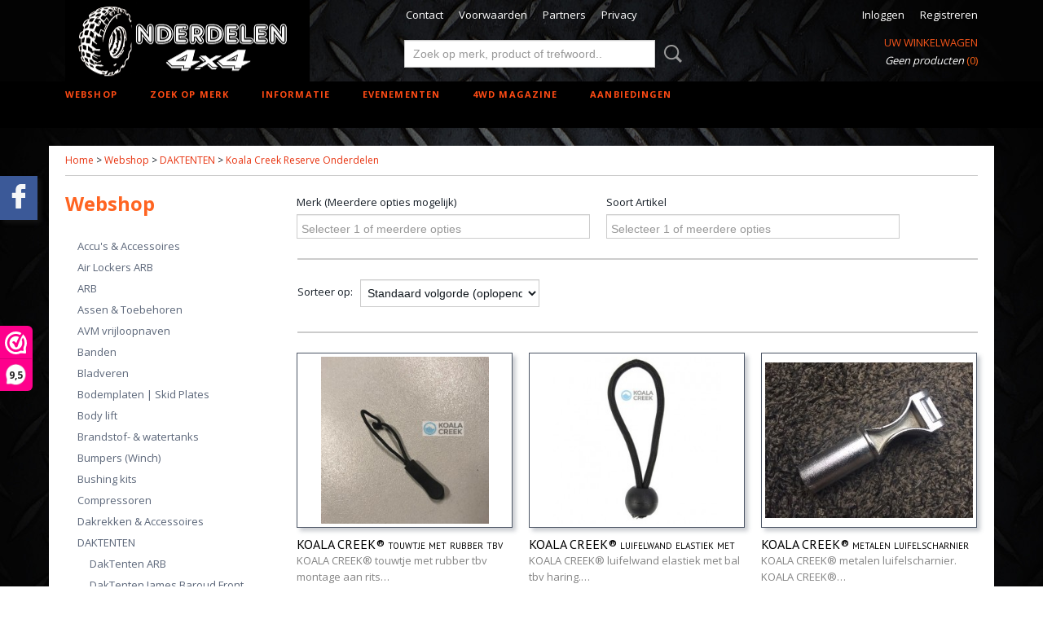

--- FILE ---
content_type: text/html; charset=UTF-8
request_url: https://www.onderdelen4x4.nl/webshop/webshop/daktenten/koala-creek-reserve-onderdelen/
body_size: 18953
content:
<!DOCTYPE html>
<html lang="nl" prefix="og: http://ogp.me/ns#">
<head>
  <script src="/core/javascript/polyfills/polyfills-transpiled.js" defer nomodule></script>
  <meta name="keywords" content="4x4 onderdelen, off road onderdelen, 4x4 parts, off road parts, lieren, spoorverbreders, led verlichting, liertouw, kinetisch touw, snorkels, off road banden, 4x4 banden, jerrycans, wielmoeren, wielbouten, oprijplaten, accu, schakelaars, oprijbokken."/>
  <meta name="description" content="Onderdelen 4x4 biedt je een enorm assortiment aan 4x4 &amp;amp; Off-road artikelen. Bestel veilig via www.onderdelen4x4.nl of maak een afspraak om af te halen."/>
  <meta name="language" content="nl"/>
  <meta name="charset" content="UTF-8"/>
  <meta name="google-site-verification" content="UA-101445891-1"/>
  <meta name="generator" content="IZICMS2.0"/>
  <meta property="msapplication-TileImage" content="https://www.onderdelen4x4.nl/apple-touch-icon.png?1593768915"/>
  <link href="https://www.onderdelen4x4.nl/apple-touch-icon.png?1593768915" rel="icon" sizes="400x400"/>
  <link href="https://www.onderdelen4x4.nl/favicon.ico" rel="icon" sizes="16x16"/>
  <link href="/service/xml/News/atom.xml" rel="alternate" title="Alle berichten"/>
  <link href="/data/cache/compressedIncludes/compressedIncludes_2393760859_772368a312ab2284a44b78ae5959552a.css" rel="stylesheet" media="all"/>
  <link href="https://fonts.googleapis.com/css?family=Open+Sans:400,700&amp;r=3788&amp;fp=" rel="stylesheet" media="screen"/>
  <link href="https://fonts.googleapis.com/css?family=PT+Sans:400,700&amp;r=3788&amp;fp=" rel="stylesheet" media="screen"/>
  <script src="/core/javascript/mootools/mootools-core-1.6.0-transpiled.js?r=3788&amp;fp=c3f8ad40"></script>
  <script src="/core/javascript/mootools/mootools-more-1.6.0-transpiled.js?r=3788&amp;fp=c3f8ad40"></script>
  <script src="/core/javascript/lib/helper/LocaleGlobal-minified.js?r=3788&amp;fp=c3f8ad40" type="module"></script>
  <script src="/core/javascript/lib/helper/LocaleGlobal-transpiled.js?r=3788&amp;fp=c3f8ad40" defer nomodule></script>
  <script src="/modules/Shop/templates/bootstrap/js/pixeldensity-transpiled.js?r=3788&amp;fp=b4ff9dd6"></script>
  <script src="/modules/Shop/templates/bootstrap/js/MooSelect-transpiled.js?r=3788&amp;fp=b4ff9dd6"></script>
  <script src="/modules/Shop/templates/bootstrap/js/selectbox-transpiled.js?r=3788&amp;fp=b4ff9dd6"></script>
  <script src="/modules/Shop/templates/bootstrap/js/cerabox/cerabox-transpiled.js?r=3788&amp;fp=b4ff9dd6"></script>
  <script src="/modules/Shop/templates/bootstrap/js/modal-transpiled.js?r=3788&amp;fp=3bd1b587"></script>
  <script src="/modules/Shop/templates/bootstrap/js/product_attributes-transpiled.js?r=3788&amp;fp=b4ff9dd6"></script>
  <script src="/templates/responsive-1/js/product-behaviour-transpiled.js?r=3788&amp;fp=b4ff9dd6"></script>
  <script src="/modules/Shop/templates/default/js/social_bar-transpiled.js?r=3788&amp;fp=b4ff9dd6"></script>
  <script src="/modules/AfterSale/templates/default/js/facebook-transpiled.js?r=3788&amp;fp=c3f8ad40"></script>
  <script src="/templates/responsive-1/js/touch-mootools-transpiled.js?r=3788&amp;fp=b4ff9dd6"></script>
  <script src="/templates/responsive-1/js/category-menu-transpiled.js?r=3788&amp;fp=b4ff9dd6"></script>
  <script src="/templates/responsive-1/js/columnizer-transpiled.js?r=3788&amp;fp=b4ff9dd6"></script>
  <script src="/templates/responsive-1/js/responsive-transpiled.js?r=3788&amp;fp=b4ff9dd6"></script>
  <script src="/templates/responsive-1/js/designListener-transpiled.js?r=3788&amp;fp=b4ff9dd6"></script>
  <script>/*<![CDATA[*/
    document.addEventListener('DOMContentLoaded',function(){
      var evt = document.createEvent('CustomEvent');evt.initCustomEvent( 'designchange', false, false, {"carousel_slide_duration":"5000ms","carousel_slide1_enabled":"1","carousel_slide1_animation":"slide-down","carousel_slide1_button_text":"","carousel_slide1_button_href":"\/https:\/\/www.onderdelen4x4.nl\/webshop\/webshop\/lieren\/warn\/detail\/2632\/warn-zeon-xd-synthetisch-liertouw.html","carousel_slide2_enabled":"1","carousel_slide2_animation":"slide-right","carousel_slide2_button_text":"Bekijk Alle Daktenten","carousel_slide2_button_href":"https:\/\/www.onderdelen4x4.nl\/webshop\/webshop\/daktenten\/","carousel_slide3_enabled":"1","carousel_slide3_animation":"slide-down","carousel_slide3_button_text":"","carousel_slide3_button_href":"","carousel_slide3_slogan":"","carousel_slide4_enabled":"1","carousel_slide4_animation":"slide-down","carousel_slide4_button_text":"","carousel_slide4_button_href":"\/","carousel_slide4_slogan":"","carousel_slide5_enabled":"1","carousel_slide5_animation":"slide-down","carousel_slide5_button_text":"","carousel_slide5_button_href":"https:\/\/www.onderdelen4x4.nl\/webshop\/webshop\/teraflex\/","carousel_slide5_slogan":"NIEUW TERAFLEX SUSPENSIONS","carousel_slide1_full_image_link":"https:\/\/www.onderdelen4x4.nl\/webshop\/webshop\/lieren\/warn\/detail\/2632\/warn-zeon-xd-synthetisch-liertouw.html","carousel_slide1_slogan":"","carousel_slide2_full_image_link":"https:\/\/www.onderdelen4x4.nl\/webshop\/webshop\/daktenten\/","carousel_slide2_slogan":"","carousel_slide3_full_image_link":"","carousel_slide4_full_image_link":"","carousel_slide5_full_image_link":"https:\/\/www.onderdelen4x4.nl\/webshop\/webshop\/teraflex\/"} );document.dispatchEvent(evt);
      Locale.define('nl-NL','Core',{"cancel":"Annuleren","close":"Sluiten"});
      Locale.define('nl-NL','Shop',{"loading":"Een moment geduld alstublieft..","error":"Er is helaas een fout opgetreden.","added":"Toegevoegd","product_added_short":"&#x2713; Toegevoegd aan winkelwagen:","product_not_added":"Het product kon niet worden toegevoegd.","variation_not_given_short":"Kies de gewenste uitvoering:","attribute_dimension_error":"Het veld '%s' bevat een ongeldige waarde."});
      Locale.use('nl-NL');
  });
  /*]]>*/</script>
  <script>/*<![CDATA[*/
    
    <!-- Facebook Pixel Code -->
    !function(f,b,e,v,n,t,s){if(f.fbq)return;n=f.fbq=function(){n.callMethod?
    n.callMethod.apply(n,arguments):n.queue.push(arguments)};if(!f._fbq)f._fbq=n;
    n.push=n;n.loaded=!0;n.version='2.0';n.queue=[];t=b.createElement(e);t.async=!0;
    t.src=v;s=b.getElementsByTagName(e)[0];s.parentNode.insertBefore(t,s)}(window,
    document,'script','https://connect.facebook.net/en_US/fbevents.js');
    fbq('init', '44');
    fbq('track', 'PageView');
    <!-- End Facebook Pixel Code -->
  /*]]>*/</script>
  <style>/*<![CDATA[*/
    #menu > .container > ul > li > a {
  letter-spacing: 0.1em;
  padding-bottom: 2px;
  margin-bottom: 23px;
}
#menu > .container > ul > li > a.hover, #menu > .container > ul > li.active > a {
  padding-bottom: 0;
  border-bottom: 2px solid #e8330f;
}
footer h3, footer h2 {
  text-transform: uppercase;
  letter-spacing: 0.1em;
}
.product.attribute.description{
overflow: scroll!important;
}
/*centreer tekst onder categorieen op homepagina*/
a.name {
    text-align: center;
    width: 100%;
    display: block;
}
body #cerabox .cerabox-title{
display:none!important;
}
/*Voorkom vreemd afgekapte productteksten*/
.product.info.detailed .row {
  margin: 0;
}
/*Voorkom dat lange producttekst onderaan wordt afgekapt*/
.accordion.accordion-open{
overflow:scroll!important;
}
#site .product {
  height: auto;
}
    .izi-social-bar { top: 30%; }
    @media (max-width: 767px) {
      body { padding-bottom: 40px; }
      body .izi-social-bar a { width: 100%; }
    }
  /*]]>*/</style>
  <!-- Global site tag (gtag.js) - Google Analytics -->
  <script async src="https://www.googletagmanager.com/gtag/js?id=UA-178424285-1"></script>
  <script>
    window.dataLayer = window.dataLayer || [];
    function gtag(){dataLayer.push(arguments);}
    gtag('js', new Date());
    gtag('config', 'UA-178424285-1', {"anonymize_ip":true});
  </script>
  <!-- End Google Analytics -->
  <title>Koala Creek Reserve Onderdelen - Onderdelen 4x4</title>
  <meta name="viewport" content="width=device-width, initial-scale=1.0, user-scalable=0, minimum-scale=1.0, maximum-scale=1.0"/>
</head>
<body itemscope itemtype="http://schema.org/WebPage">
<div id="top">
  <div id="topMenu" class="container">
    <div id="logo" onclick="document.location.href='/';"></div>
          <ul class="topMenu">
                  <li><a href="/contact.html">Contact</a></li>
                  <li><a href="/voorwaarden/">Voorwaarden</a></li>
                  <li><a href="/leveranciers.html">Partners</a></li>
                  <li><a href="/privacy.html">Privacy</a></li>
        
      </ul>
      
<div id="basket" class="show_profile">
      <ul>
              <li><a href="/profiel/inloggen.html" rel="nofollow">Inloggen</a></li>
        <li><a href="/profiel/registreren.html">Registreren</a></li>
                </ul>
      <div class="cart">
    <label><a href="/webshop/basket.html" class="basketLink">Uw winkelwagen</a></label>
    <span class="basketPrice">Geen producten <span class="basketAmount">(0)</span></span>
  </div>
</div>
<script type="text/javascript" src="//translate.google.com/translate_a/element.js?cb=googleTranslateElementInit"></script>
<script type="text/javascript">
function googleTranslateElementInit() {
  new google.translate.TranslateElement({
      pageLanguage: 'nl',
      //includedLanguages: 'nl,en,fr,de',
      includedLanguages : '',
      layout: google.translate.TranslateElement.InlineLayout.SIMPLE,
  }, 'google_translate_element');
}
</script>
      </div>
      
    <form action="/zoeken.html" method="get" class="search">
      <input class="query" placeholder="Zoek op merk, product of trefwoord.." type="text" name="q" value="" />
      <button type="submit" class="btn">Zoeken</button>
    </form>
  </div>
  
<div id="menu">
  <div class="container">
    
    <ul class="pull-right">
                                                                                                                            
    </ul>
  
      <ul class="categories">
                          <li class="">
          <a class="dropdown-toggle" href="/webshop/webshop/">Webshop <b class="caret"></b></a>
            <div class="dropdown">
              <a class="dropdown-heading" href="/webshop/webshop/">Webshop</a>
              <ul>
                                              <li ><a href="/webshop/webshop/accus--accessoires/" title="Accu's &amp; Accessoires">Accu's & Accessoires</a></li>
                                              <li ><a href="/webshop/webshop/air-lockers-arb/" title="Air Lockers ARB">Air Lockers ARB</a></li>
                                              <li ><a href="/webshop/webshop/arb/" title="ARB">ARB</a></li>
                                              <li ><a href="/webshop/webshop/assen--toebehoren/" title="Assen &amp; Toebehoren">Assen & Toebehoren</a></li>
                                              <li ><a href="/webshop/webshop/avm-vrijloopnaven/" title="AVM vrijloopnaven">AVM vrijloopnaven</a></li>
                                              <li ><a href="/webshop/webshop/banden/" title="Banden">Banden</a></li>
                                              <li ><a href="/webshop/webshop/bladveren/" title="Bladveren">Bladveren</a></li>
                                              <li ><a href="/webshop/webshop/bodemplaten--skid-plates/" title="Bodemplaten | Skid Plates">Bodemplaten | Skid Plates</a></li>
                                              <li ><a href="/webshop/webshop/body-lift/" title="Body lift">Body lift</a></li>
                                              <li ><a href="/webshop/webshop/brandstof---watertanks/" title="Brandstof- &amp; watertanks">Brandstof- & watertanks</a></li>
                                              <li ><a href="/webshop/webshop/bumpers-winch/" title="Bumpers (Winch)">Bumpers (Winch)</a></li>
                                              <li ><a href="/webshop/webshop/bushing-kits/" title="Bushing kits">Bushing kits</a></li>
                                              <li ><a href="/webshop/webshop/compressoren/" title="Compressoren">Compressoren</a></li>
                                              <li ><a href="/webshop/webshop/dakrekken--accessoires/" title="Dakrekken &amp; Accessoires">Dakrekken & Accessoires</a></li>
                                              <li class="active"><a href="/webshop/webshop/daktenten/" title="DAKTENTEN">DAKTENTEN</a></li>
                                              <li ><a href="/webshop/webshop/front-runner/" title="Front Runner">Front Runner</a></li>
                                              <li ><a href="/webshop/webshop/gordels/" title="Gordels">Gordels</a></li>
                                              <li ><a href="/webshop/webshop/hardtop--softtop/" title="Hardtop &amp; Softtop">Hardtop & Softtop</a></li>
                                              <li ><a href="/webshop/webshop/hi-jacks--farm-jacks/" title="Hi Jacks | Farm Jacks">Hi Jacks | Farm Jacks</a></li>
                                              <li ><a href="/webshop/webshop/hydro-steering/" title="Hydro Steering">Hydro Steering</a></li>
                                              <li ><a href="/webshop/webshop/jeep-accessoires/" title="Jeep accessoires">Jeep accessoires</a></li>
                                              <li ><a href="/webshop/webshop/jerrycans/" title="Jerrycan's">Jerrycan's</a></li>
                                              <li ><a href="/webshop/webshop/kampeer-accessoires/" title="Kampeer accessoires">Kampeer accessoires</a></li>
                                              <li ><a href="/webshop/webshop/koala-creek/" title="koala Creek">koala Creek</a></li>
                                              <li ><a href="/webshop/webshop/koelkasten--vriezers/" title="Koelkasten &amp; Vriezers">Koelkasten & Vriezers</a></li>
                                              <li ><a href="/webshop/webshop/koppelingen/" title="Koppelingen">Koppelingen</a></li>
                                              <li ><a href="/webshop/webshop/ladders/" title="Ladders">Ladders</a></li>
                                              <li ><a href="/webshop/webshop/ladesystemen/" title="Ladesystemen">Ladesystemen</a></li>
                                              <li ><a href="/webshop/webshop/lieren/" title="Lieren">Lieren</a></li>
                                              <li ><a href="/webshop/webshop/lieren-xtreme--competitie/" title="Lieren Xtreme | Competitie">Lieren Xtreme | Competitie</a></li>
                                              <li ><a href="/webshop/webshop/lier-accessoires/" title="Lier accessoires">Lier accessoires</a></li>
                                              <li ><a href="/webshop/webshop/longfield/" title="Longfield">Longfield</a></li>
                                              <li ><a href="/webshop/webshop/luifels-en-zonnetenten/" title="Luifels en zonnetenten">Luifels en zonnetenten</a></li>
                                              <li ><a href="/webshop/webshop/mountain-top--realtruck/" title="Mountain Top / RealTruck">Mountain Top / RealTruck</a></li>
                                              <li ><a href="/webshop/webshop/nomad-fox/" title="Nomad Fox">Nomad Fox</a></li>
                                              <li ><a href="/webshop/webshop/old-man-emu/" title="Old Man Emu">Old Man Emu</a></li>
                                              <li ><a href="/webshop/webshop/old-man-emu-bp-51/" title="Old Man Emu BP-51">Old Man Emu BP-51</a></li>
                                              <li ><a href="/webshop/webshop/pedders-suspension/" title="Pedders suspension">Pedders suspension</a></li>
                                              <li ><a href="/webshop/webshop/quick-pitch/" title="Quick Pitch">Quick Pitch</a></li>
                                              <li ><a href="/webshop/webshop/raptor-4x4/" title="Raptor 4x4">Raptor 4x4</a></li>
                                              <li ><a href="/webshop/webshop/raptor-liner/" title="Raptor Liner">Raptor Liner</a></li>
                                              <li ><a href="/webshop/webshop/recoverymateriaal/" title="Recoverymateriaal">Recoverymateriaal</a></li>
                                              <li ><a href="/webshop/webshop/remmen/" title="Remmen">Remmen</a></li>
                                              <li ><a href="/webshop/webshop/rhino-rack/" title="Rhino-Rack">Rhino-Rack</a></li>
                                              <li ><a href="/webshop/webshop/rijplaten--zandladders/" title="Rijplaten &amp; Zandladders">Rijplaten & Zandladders</a></li>
                                              <li ><a href="/webshop/webshop/ring--pignions/" title="Ring &amp; Pignions">Ring & Pignions</a></li>
                                              <li ><a href="/webshop/webshop/road-shower/" title="Road Shower">Road Shower</a></li>
                                              <li ><a href="/webshop/webshop/rocksliders/" title="Rocksliders">Rocksliders</a></li>
                                              <li ><a href="/webshop/webshop/rough-country/" title="Rough Country">Rough Country</a></li>
                                              <li ><a href="/webshop/webshop/shackles/" title="Shackles">Shackles</a></li>
                                              <li ><a href="/webshop/webshop/snorkels/" title="Snorkels">Snorkels</a></li>
                                              <li ><a href="/webshop/webshop/spatbord-verbreders/" title="Spatbord verbreders">Spatbord verbreders</a></li>
                                              <li ><a href="/webshop/webshop/spoorverbreders/" title="Spoorverbreders">Spoorverbreders</a></li>
                                              <li ><a href="/webshop/webshop/stoelen--accessoires/" title="Stoelen &amp; accessoires">Stoelen & accessoires</a></li>
                                              <li ><a href="/webshop/webshop/stuurdelen/" title="Stuurdelen">Stuurdelen</a></li>
                                              <li ><a href="/webshop/webshop/stuurdempers/" title="Stuurdempers">Stuurdempers</a></li>
                                              <li ><a href="/webshop/webshop/suspension-kits/" title="Suspension Kits">Suspension Kits</a></li>
                                              <li ><a href="/webshop/webshop/teraflex/" title="TeraFlex">TeraFlex</a></li>
                                              <li ><a href="/webshop/webshop/t-joint-uniball/" title="T Joint Uniball">T Joint Uniball</a></li>
                                              <li ><a href="/webshop/webshop/tough-dog-suspension/" title="Tough Dog Suspension">Tough Dog Suspension</a></li>
                                              <li ><a href="/webshop/webshop/transportkisten--tassen/" title="Transportkisten &amp; Tassen">Transportkisten & Tassen</a></li>
                                              <li ><a href="/webshop/webshop/u-bolts/" title="U-Bolts">U-Bolts</a></li>
                                              <li ><a href="/webshop/webshop/velgen/" title="Velgen">Velgen</a></li>
                                              <li ><a href="/webshop/webshop/verlichting/" title="Verlichting">Verlichting</a></li>
                                              <li ><a href="/webshop/webshop/verlichting-budget/" title="Verlichting Budget">Verlichting Budget</a></li>
                                              <li ><a href="/webshop/webshop/xtreme-outback/" title="Xtreme Outback">Xtreme Outback</a></li>
                                              <li ><a href="/webshop/webshop/quick-fist-clamps/" title="QUICK FIST clamps">QUICK FIST clamps</a></li>
                                              <li ><a href="/webshop/webshop/warn/" title="WARN">WARN</a></li>
              
              </ul>
            </div>
          </li>
                              <li class="">
          <a class="dropdown-toggle" href="/webshop/zoek-op-merk/">Zoek op merk <b class="caret"></b></a>
            <div class="dropdown">
              <a class="dropdown-heading" href="/webshop/zoek-op-merk/">Zoek op merk</a>
              <ul>
                                              <li ><a href="/webshop/zoek-op-merk/alltracks/" title="Alltracks">Alltracks</a></li>
                                              <li ><a href="/webshop/zoek-op-merk/angry-moose/" title="Angry Moose">Angry Moose</a></li>
                                              <li ><a href="/webshop/zoek-op-merk/arb/" title="ARB">ARB</a></li>
                                              <li ><a href="/webshop/zoek-op-merk/bestop/" title="Bestop">Bestop</a></li>
                                              <li ><a href="/webshop/zoek-op-merk/bf-goodrich/" title="BF-Goodrich">BF-Goodrich</a></li>
                                              <li ><a href="/webshop/zoek-op-merk/big-country/" title="Big Country">Big Country</a></li>
                                              <li ><a href="/webshop/zoek-op-merk/black-star/" title="Black Star">Black Star</a></li>
                                              <li ><a href="/webshop/zoek-op-merk/bravo-snorkel/" title="Bravo Snorkel">Bravo Snorkel</a></li>
                                              <li ><a href="/webshop/zoek-op-merk/bushwacker/" title="Bushwacker">Bushwacker</a></li>
                                              <li ><a href="/webshop/zoek-op-merk/bushranger/" title="Bushranger">Bushranger</a></li>
                                              <li ><a href="/webshop/zoek-op-merk/clutch-pro/" title="Clutch Pro">Clutch Pro</a></li>
                                              <li ><a href="/webshop/zoek-op-merk/cooper/" title="Cooper">Cooper</a></li>
                                              <li ><a href="/webshop/zoek-op-merk/cst/" title="CST">CST</a></li>
                                              <li ><a href="/webshop/zoek-op-merk/donaldson/" title="Donaldson">Donaldson</a></li>
                                              <li ><a href="/webshop/zoek-op-merk/dotz/" title="Dotz">Dotz</a></li>
                                              <li ><a href="/webshop/zoek-op-merk/f4x4/" title="F4x4">F4x4</a></li>
                                              <li ><a href="/webshop/zoek-op-merk/front-runner/" title="Front Runner">Front Runner</a></li>
                                              <li ><a href="/webshop/zoek-op-merk/general-grabber/" title="General Grabber">General Grabber</a></li>
                                              <li ><a href="/webshop/zoek-op-merk/gobi-x/" title="Gobi-X">Gobi-X</a></li>
                                              <li ><a href="/webshop/zoek-op-merk/gigglepin/" title="Gigglepin">Gigglepin</a></li>
                                              <li ><a href="/webshop/zoek-op-merk/goss/" title="Goss">Goss</a></li>
                                              <li ><a href="/webshop/zoek-op-merk/hi-lift--jacks/" title="Hi-Lift- Jacks">Hi-Lift- Jacks</a></li>
                                              <li ><a href="/webshop/zoek-op-merk/horn-tools/" title="Horn tools">Horn tools</a></li>
                                              <li ><a href="/webshop/zoek-op-merk/koala-creek/" title="koala Creek">koala Creek</a></li>
                                              <li ><a href="/webshop/zoek-op-merk/lazer-lights/" title="Lazer Lights">Lazer Lights</a></li>
                                              <li ><a href="/webshop/zoek-op-merk/long-range-automotive/" title="Long Range Automotive">Long Range Automotive</a></li>
                                              <li ><a href="/webshop/zoek-op-merk/l-tec/" title="L-Tec">L-Tec</a></li>
                                              <li ><a href="/webshop/zoek-op-merk/nomad-fox/" title="Nomad Fox">Nomad Fox</a></li>
                                              <li ><a href="/webshop/zoek-op-merk/maxtrax/" title="MaxTrax">MaxTrax</a></li>
                                              <li ><a href="/webshop/zoek-op-merk/maxxis/" title="Maxxis">Maxxis</a></li>
                                              <li ><a href="/webshop/zoek-op-merk/mountain-top/" title="Mountain Top">Mountain Top</a></li>
                                              <li ><a href="/webshop/zoek-op-merk/novawinch/" title="Novawinch">Novawinch</a></li>
                                              <li ><a href="/webshop/zoek-op-merk/old-man-emu/" title="Old Man Emu">Old Man Emu</a></li>
                                              <li ><a href="/webshop/zoek-op-merk/old-man-emu-bp-51/" title="Old Man Emu BP-51">Old Man Emu BP-51</a></li>
                                              <li ><a href="/webshop/zoek-op-merk/radar/" title="Radar">Radar</a></li>
                                              <li ><a href="/webshop/zoek-op-merk/osram/" title="OSRAM">OSRAM</a></li>
                                              <li ><a href="/webshop/zoek-op-merk/pedders/" title="Pedders">Pedders</a></li>
                                              <li ><a href="/webshop/zoek-op-merk/phantom-winch/" title="Phantom Winch">Phantom Winch</a></li>
                                              <li ><a href="/webshop/zoek-op-merk/rancho/" title="Rancho">Rancho</a></li>
                                              <li ><a href="/webshop/zoek-op-merk/raptor-4x4/" title="Raptor 4x4">Raptor 4x4</a></li>
                                              <li ><a href="/webshop/zoek-op-merk/raptor-liner/" title="Raptor Liner">Raptor Liner</a></li>
                                              <li ><a href="/webshop/zoek-op-merk/rhino-rack/" title="Rhino-Rack">Rhino-Rack</a></li>
                                              <li ><a href="/webshop/zoek-op-merk/rough-country/" title="Rough Country">Rough Country</a></li>
                                              <li ><a href="/webshop/zoek-op-merk/sabelt/" title="Sabelt">Sabelt</a></li>
                                              <li ><a href="/webshop/zoek-op-merk/safari/" title="Safari">Safari</a></li>
                                              <li ><a href="/webshop/zoek-op-merk/schroth/" title="Schroth">Schroth</a></li>
                                              <li ><a href="/webshop/zoek-op-merk/silverstone/" title="Silverstone">Silverstone</a></li>
                                              <li ><a href="/webshop/zoek-op-merk/smittybilt/" title="Smittybilt">Smittybilt</a></li>
                                              <li ><a href="/webshop/zoek-op-merk/sparco/" title="Sparco">Sparco</a></li>
                                              <li ><a href="/webshop/zoek-op-merk/sump-guard/" title="Sump-Guard">Sump-Guard</a></li>
                                              <li ><a href="/webshop/zoek-op-merk/tembo-4x4/" title="Tembo 4x4">Tembo 4x4</a></li>
                                              <li ><a href="/webshop/zoek-op-merk/the-long-ranger/" title="The Long Ranger">The Long Ranger</a></li>
                                              <li ><a href="/webshop/zoek-op-merk/teraflex/" title="TeraFlex">TeraFlex</a></li>
                                              <li ><a href="/webshop/zoek-op-merk/terrafirma/" title="Terrafirma">Terrafirma</a></li>
                                              <li ><a href="/webshop/zoek-op-merk/trail-master-by-maas/" title="Trail master by Maas">Trail master by Maas</a></li>
                                              <li ><a href="/webshop/zoek-op-merk/trekk-4x4/" title="Trekk 4x4">Trekk 4x4</a></li>
                                              <li ><a href="/webshop/zoek-op-merk/tough-dog/" title="Tough Dog">Tough Dog</a></li>
                                              <li ><a href="/webshop/zoek-op-merk/tyrex/" title="Tyrex">Tyrex</a></li>
                                              <li ><a href="/webshop/zoek-op-merk/warrior/" title="Warrior">Warrior</a></li>
                                              <li ><a href="/webshop/zoek-op-merk/upracks/" title="UPRACKS">UPRACKS</a></li>
                                              <li ><a href="/webshop/zoek-op-merk/warn/" title="Warn">Warn</a></li>
                                              <li ><a href="/webshop/zoek-op-merk/xtreme-outback/" title="Xtreme Outback">Xtreme Outback</a></li>
                                              <li ><a href="/webshop/zoek-op-merk/xrc/" title="XRC">XRC</a></li>
                                              <li ><a href="/webshop/zoek-op-merk/quick-fist-clamps/" title="QUICK FIST clamps">QUICK FIST clamps</a></li>
                                              <li ><a href="/webshop/zoek-op-merk/xt-automotive/" title="XT Automotive">XT Automotive</a></li>
                                              <li ><a href="/webshop/zoek-op-merk/quick-pitch/" title="Quick Pitch">Quick Pitch</a></li>
                                              <li ><a href="/webshop/zoek-op-merk/yakima-road-shower/" title="Yakima Road Shower">Yakima Road Shower</a></li>
                                              <li ><a href="/webshop/zoek-op-merk/piaa/" title="PIAA">PIAA</a></li>
                                              <li ><a href="/webshop/zoek-op-merk/superior-engineering/" title="Superior Engineering">Superior Engineering</a></li>
                                              <li ><a href="/webshop/zoek-op-merk/superwinch/" title="Superwinch">Superwinch</a></li>
                                              <li ><a href="/webshop/zoek-op-merk/saber-offroad/" title="Saber Offroad">Saber Offroad</a></li>
              
              </ul>
            </div>
          </li>
                              <li class="">
          <a class="dropdown-toggle" href="/webshop/informatie/">Informatie <b class="caret"></b></a>
            <div class="dropdown">
              <a class="dropdown-heading" href="/webshop/informatie/">Informatie</a>
              <ul>
                                              <li ><a href="/webshop/informatie/maxxis/" title="Maxxis">Maxxis</a></li>
                                              <li ><a href="/webshop/informatie/4sky-verlichting/" title="4SKY verlichting">4SKY verlichting</a></li>
                                              <li ><a href="/webshop/informatie/front-runner/" title="Front Runner">Front Runner</a></li>
                                              <li ><a href="/webshop/informatie/old-man-emu/" title="Old Man Emu">Old Man Emu</a></li>
                                              <li ><a href="/webshop/informatie/raptor-liner/" title="Raptor Liner">Raptor Liner</a></li>
                                              <li ><a href="/webshop/informatie/sneeuwkettingen/" title="Sneeuwkettingen">Sneeuwkettingen</a></li>
                                              <li ><a href="/webshop/informatie/tred/" title="Tred">Tred</a></li>
                                              <li ><a href="/webshop/informatie/warn/" title="Warn">Warn</a></li>
                                              <li ><a href="/webshop/informatie/bodemplaten--skid-plates/" title="Bodemplaten / Skid Plates">Bodemplaten / Skid Plates</a></li>
                                              <li ><a href="/webshop/informatie/deadman-grond--rots--boom-anker/" title="Deadman Grond | Rots | Boom Anker">Deadman Grond | Rots | Boom Anker</a></li>
                                              <li ><a href="/webshop/informatie/hi-lift-x-treme-jack/" title="Hi-Lift X-TREME jack">Hi-Lift X-TREME jack</a></li>
                                              <li ><a href="/webshop/informatie/lier-techniek/" title="Lier techniek">Lier techniek</a></li>
                                              <li ><a href="/webshop/informatie/rhino-rack/" title="Rhino Rack">Rhino Rack</a></li>
              
              </ul>
            </div>
          </li>
                              <li class="">
          <a class="dropdown-toggle" href="/webshop/evenementen/">Evenementen <b class="caret"></b></a>
            <div class="dropdown">
              <a class="dropdown-heading" href="/webshop/evenementen/">Evenementen</a>
              <ul>
                                              <li ><a href="/webshop/evenementen/action-planet.html" title="Action Planet">Action Planet</a></li>
                                              <li ><a href="/webshop/evenementen/jeebee/" title="Jeebee">Jeebee</a></li>
                                              <li ><a href="/webshop/evenementen/modderpoel/" title="Modderpoel">Modderpoel</a></li>
                                              <li ><a href="/webshop/evenementen/terreinnu/" title="Terrein.nu">Terrein.nu</a></li>
                                              <li ><a href="/webshop/evenementen/4x4-vrienden/" title="4x4 vrienden">4x4 vrienden</a></li>
                                              <li ><a href="/webshop/evenementen/geen-titel/" title="Geen titel">Geen titel</a></li>
              
              </ul>
            </div>
          </li>
                              <li class="">
          <a class="dropdown-toggle" href="/webshop/4wd-magazine/">4WD Magazine <b class="caret"></b></a>
            <div class="dropdown">
              <a class="dropdown-heading" href="/webshop/4wd-magazine/">4WD Magazine</a>
              <ul>
                                              <li ><a href="/webshop/4wd-magazine/4wd-magazine/" title="4WD Magazine">4WD Magazine</a></li>
              
              </ul>
            </div>
          </li>
                                <li class=""><a href="/webshop/aanbiedingen/">Aanbiedingen</a></li>
              
          </ul>
      </div>
</div>
<div class="visible-phone mobileHeader">
  <a href="#" class="openMobileMenu"></a>
  <form action="/zoeken.html" method="get" class="search">
    <input class="query" type="text" name="q" value="" />
    <button type="submit" class="btn">Zoeken</button>
  </form>
</div>
<script type="text/javascript">
  // Make the update menu function global
  var updateMenu = {};
  var category_menu;
  window.addEvent( 'domready', function ()
  {
    var elements = $$('.dropdown-toggle');
    var closeTimeout;
    var opt = {
      translations:{
        TEMPLATE_OTHER_CATEGORIES:'Overige categorie&euml;n',
        TEMPLATE_MENU_OVERFLOW_LABEL: '+'
      }
    }
    // Emulate hover in JS so we can control the hover behaviour on mobile browsers
    var ios10fix = false; // IOS10 has a bug where it triggers an extra click event on the location of the finger (even when mouseup is stopped) in the menu when it has less than 8 items...
    $('menu').getElements( 'a' ).each( function ( el ) {
      el.addEvent( 'mouseenter', function () { this.addClass('hover'); } );
      el.addEvent( 'mouseleave', function () { this.removeClass('hover'); } );
      el.addEvent( 'click', function ( e ) { if ( ios10fix ) e.stop(); } );
    } );
    // Global function to add drop-down behaviour to newly added menu items
    updateMenu = function () {
      var newElements = $$('.dropdown-toggle');
      newElements.each( function ( el ) {
        if ( -1 === elements.indexOf( el ) ) {
          el.addEvent( 'mouseenter', function () { el.addClass('hover'); } );
          el.addEvent( 'mouseleave', function () { el.removeClass('hover'); } );
          addMenuBehaviour( el );
        }
      } );
      // Add new elements to local list
      elements = newElements;
    }
    var addMenuBehaviour = function ( el ) {
      // Handle opening the menu
      el.addEvent( 'mouseover', openMenu );
      // Handle delayed menu close after mouse leave
      el.getParent('li').addEvent('mouseleave', function () {
        // Don't close when hovering a submenu-enabled item in the '+' menu
        if ( el.getParent( '.__all_categories' ) && el.getParent( '.dropdown' ) ) return;
        // Ignore mouseleave events when in mobile mode (needed for windows phone)
        if ( document.body.hasClass( 'mobile' ) ) return;
        closeTimeout = setTimeout( closeAll, 300 );
      } );
      el.getParent('li').addEvent('mouseenter', function () {
        clearTimeout( closeTimeout );
      } );
      // Also open menu on tap
      el.addEvent( 'tap', function ( e ) {
        if ( e.type == 'touchend' ) {
          openMenu.call(el, e);
          ios10fix = true;
          setTimeout( function () { ios10fix = false; }, 500 );
        }
      } );
    }
    var closeAll = function () {
      elements.getParent().removeClass('open');
      clearTimeout( closeTimeout );
    }
    var openMenu = function (e) {
      // Ignore mouseover events when in mobile mode
      if ( e.type == 'mouseover' && document.body.hasClass( 'mobile' ) ) return;
      if ( this.getParent( '.__all_categories' ) && this.getParent( '.dropdown' ) ) {
        if ( e.type == "touchend" ) document.location.href = this.get('href'); // Feign a click for touch actions (emulated click is blocked)
        return true;
      }
      // Already open.. Close when in mobile mode
      if ( this.getParent( 'li.open' ) ) {
        if ( e.type == "touchend" ) {
          closeAll();
        }
        return;
      }
      // Close all menu's
      elements.getParent().removeClass('open');
      // Prevent unexpected closing
      clearTimeout( closeTimeout );
      // Skip if disabled
      if ( this.hasClass('disabled') || this.match(':disabled') ) return;
      var dropdownMenu = this.getParent().getElement( '.dropdown' );
      if ( !dropdownMenu || !dropdownMenu.getElement('li') ) return; // Skip if empty
      dropdownMenu.setStyle( 'visibility', 'hidden' );
      this.getParent().addClass('open'); // open up selected
      var paddingTop = dropdownMenu.getStyle( 'padding-top' ).toInt();
      var dropdownMenuHeight = dropdownMenu.getSize().y - paddingTop - dropdownMenu.getStyle( 'padding-bottom' ).toInt();
      dropdownMenu.setStyles( {height:0,visibility:'visible', paddingTop: paddingTop + 10} );
      dropdownMenu.set( 'morph', {duration: 300, transition: 'sine:out', onComplete:function () { dropdownMenu.setStyle( 'height', 'auto' ); } } );
      dropdownMenu.morph( {height:dropdownMenuHeight, paddingTop: paddingTop} );
    };
    // Add behaviour to all drop-down items
    elements.each( addMenuBehaviour );
    // Init category menu
    category_menu = new CategoryMenu( opt );
  } );
</script>
  
  <div id="breadcrumbs" class="container">
    <div class="border-bottom">
      <a href="/" title="Home">Home</a> &gt; <a href="/webshop/webshop/" title="Webshop">Webshop</a> &gt; <a href="/webshop/webshop/daktenten/" title="DAKTENTEN">DAKTENTEN</a> &gt; <a href="/webshop/webshop/daktenten/koala-creek-reserve-onderdelen/" title="Koala Creek Reserve Onderdelen">Koala Creek Reserve Onderdelen</a>
    </div>
  </div>
<div class="container" id="site">
  <div class="row">
          <div class="span3">
        
    
<div class="categoryMenu">
  <h2>Webshop</h2>
  <ul>
            <li >
      <a href="/webshop/webshop/accus--accessoires/" title="Accu's &amp; Accessoires">Accu's & Accessoires</a>
    
    
        </li>
                <li >
      <a href="/webshop/webshop/air-lockers-arb/" title="Air Lockers ARB">Air Lockers ARB</a>
    
    
        </li>
                <li >
      <a href="/webshop/webshop/arb/" title="ARB">ARB</a>
    
    
        </li>
                <li >
      <a href="/webshop/webshop/assen--toebehoren/" title="Assen &amp; Toebehoren">Assen & Toebehoren</a>
    
    
        </li>
                <li >
      <a href="/webshop/webshop/avm-vrijloopnaven/" title="AVM vrijloopnaven">AVM vrijloopnaven</a>
    
    
        </li>
                <li >
      <a href="/webshop/webshop/banden/" title="Banden">Banden</a>
    
    
        </li>
                <li >
      <a href="/webshop/webshop/bladveren/" title="Bladveren">Bladveren</a>
    
                        <ul style="display: none;">
      
                      <li >
                  <a href="/webshop/webshop/bladveren/nissan/" title="Nissan">Nissan</a>
                </li>
                      <li >
                  <a href="/webshop/webshop/bladveren/suzuki/" title="Suzuki">Suzuki</a>
                </li>
                      <li >
                  <a href="/webshop/webshop/bladveren/toyota/" title="Toyota">Toyota</a>
                </li>
                      <li >
                  <a href="/webshop/webshop/bladveren/landrover/" title="Landrover">Landrover</a>
                </li>
                      <li >
                  <a href="/webshop/webshop/bladveren/mitsubishi/" title="Mitsubishi">Mitsubishi</a>
                </li>
                      <li >
                  <a href="/webshop/webshop/bladveren/jeep/" title="Jeep">Jeep</a>
                </li>
      
            </ul>
          
        </li>
                <li >
      <a href="/webshop/webshop/bodemplaten--skid-plates/" title="Bodemplaten | Skid Plates">Bodemplaten | Skid Plates</a>
    
                        <ul style="display: none;">
      
                      <li >
                  <a href="/webshop/webshop/bodemplaten--skid-plates/ford/" title="Ford">Ford</a>
                </li>
                      <li >
                  <a href="/webshop/webshop/bodemplaten--skid-plates/subaru/" title="Subaru">Subaru</a>
                </li>
                      <li >
                  <a href="/webshop/webshop/bodemplaten--skid-plates/mitsubishi/" title="mitsubishi">mitsubishi</a>
                </li>
                      <li >
                  <a href="/webshop/webshop/bodemplaten--skid-plates/nissan/" title="Nissan">Nissan</a>
                </li>
                      <li >
                  <a href="/webshop/webshop/bodemplaten--skid-plates/toyota/" title="Toyota">Toyota</a>
                </li>
                      <li >
                  <a href="/webshop/webshop/bodemplaten--skid-plates/jeep/" title="Jeep">Jeep</a>
                </li>
                      <li >
                  <a href="/webshop/webshop/bodemplaten--skid-plates/landrover/" title="Landrover">Landrover</a>
                </li>
                      <li >
                  <a href="/webshop/webshop/bodemplaten--skid-plates/suzuki/" title="Suzuki">Suzuki</a>
                </li>
                      <li >
                  <a href="/webshop/webshop/bodemplaten--skid-plates/mercedes/" title="Mercedes">Mercedes</a>
                </li>
      
            </ul>
          
        </li>
                <li >
      <a href="/webshop/webshop/body-lift/" title="Body lift">Body lift</a>
    
    
        </li>
                <li >
      <a href="/webshop/webshop/brandstof---watertanks/" title="Brandstof- &amp; watertanks">Brandstof- & watertanks</a>
    
    
        </li>
                <li >
      <a href="/webshop/webshop/bumpers-winch/" title="Bumpers (Winch)">Bumpers (Winch)</a>
    
                        <ul style="display: none;">
      
                      <li >
                  <a href="/webshop/webshop/bumpers-winch/ford/" title="Ford">Ford</a>
                </li>
                      <li >
                  <a href="/webshop/webshop/bumpers-winch/hyundai/" title="Hyundai">Hyundai</a>
                </li>
                      <li >
                  <a href="/webshop/webshop/bumpers-winch/jeep/" title="Jeep">Jeep</a>
                </li>
                      <li >
                  <a href="/webshop/webshop/bumpers-winch/land-rover/" title="Land Rover">Land Rover</a>
                </li>
                      <li >
                  <a href="/webshop/webshop/bumpers-winch/mercedes/" title="Mercedes">Mercedes</a>
                </li>
                      <li >
                  <a href="/webshop/webshop/bumpers-winch/mitsubishi/" title="Mitsubishi">Mitsubishi</a>
                </li>
                      <li >
                  <a href="/webshop/webshop/bumpers-winch/nissan-navara/" title="Nissan Navara">Nissan Navara</a>
                </li>
                      <li >
                  <a href="/webshop/webshop/bumpers-winch/nissan-patrol/" title="Nissan Patrol">Nissan Patrol</a>
                </li>
                      <li >
                  <a href="/webshop/webshop/bumpers-winch/opel/" title="Opel">Opel</a>
                </li>
                      <li >
                  <a href="/webshop/webshop/bumpers-winch/suzuki/" title="Suzuki">Suzuki</a>
                </li>
                      <li >
                  <a href="/webshop/webshop/bumpers-winch/toyota-4runner/" title="Toyota 4Runner">Toyota 4Runner</a>
                </li>
                      <li >
                  <a href="/webshop/webshop/bumpers-winch/toyota-hilux/" title="Toyota Hilux">Toyota Hilux</a>
                </li>
                      <li >
                  <a href="/webshop/webshop/bumpers-winch/toyota-land-cruiser/" title="Toyota Land Cruiser">Toyota Land Cruiser</a>
                </li>
                      <li >
                  <a href="/webshop/webshop/bumpers-winch/bumper-verlichting/" title="Bumper Verlichting">Bumper Verlichting</a>
                </li>
                      <li >
                  <a href="/webshop/webshop/bumpers-winch/shackle-holder/" title="Shackle Holder">Shackle Holder</a>
                </li>
                      <li >
                  <a href="/webshop/webshop/bumpers-winch/kantelbare-kentekenplaat-winchbumper/" title="kantelbare Kentekenplaat winchbumper">kantelbare Kentekenplaat winchbumper</a>
                </li>
                      <li >
                  <a href="/webshop/webshop/bumpers-winch/bumper-toebehoren/" title="Bumper Toebehoren">Bumper Toebehoren</a>
                </li>
      
            </ul>
          
        </li>
                <li >
      <a href="/webshop/webshop/bushing-kits/" title="Bushing kits">Bushing kits</a>
    
    
        </li>
                <li >
      <a href="/webshop/webshop/compressoren/" title="Compressoren">Compressoren</a>
    
    
        </li>
                <li >
      <a href="/webshop/webshop/dakrekken--accessoires/" title="Dakrekken &amp; Accessoires">Dakrekken & Accessoires</a>
    
                        <ul style="display: none;">
      
                      <li >
                  <a href="/webshop/webshop/dakrekken--accessoires/f4x4-roof-racks/" title="F4X4 ROOF RACKS">F4X4 ROOF RACKS</a>
          <ul style="display: none;">
            <li >
      <a href="/webshop/webshop/dakrekken--accessoires/f4x4-roof-racks/roof-racks/" title="ROOF RACKS">ROOF RACKS</a>
    
    
        </li>
                <li >
      <a href="/webshop/webshop/dakrekken--accessoires/f4x4-roof-racks/accessoires/" title="ACCESSOIRES">ACCESSOIRES</a>
    
    
        </li>
      
</ul>
                </li>
                      <li >
                  <a href="/webshop/webshop/dakrekken--accessoires/arb-roof-racks/" title="ARB ROOF RACKS">ARB ROOF RACKS</a>
          <ul style="display: none;">
            <li >
      <a href="/webshop/webshop/dakrekken--accessoires/arb-roof-racks/arb-base-rack-platform/" title="ARB BASE RACK PLATFORM">ARB BASE RACK PLATFORM</a>
    
    
        </li>
                <li >
      <a href="/webshop/webshop/dakrekken--accessoires/arb-roof-racks/arb-base-rack-footkit/" title="ARB BASE RACK FOOTKIT">ARB BASE RACK FOOTKIT</a>
    
    
        </li>
                <li >
      <a href="/webshop/webshop/dakrekken--accessoires/arb-roof-racks/arb-base-rack-guard-rail/" title="ARB BASE RACK GUARD RAIL">ARB BASE RACK GUARD RAIL</a>
    
    
        </li>
                <li >
      <a href="/webshop/webshop/dakrekken--accessoires/arb-roof-racks/arb-base-rack-accessories/" title="ARB BASE RACK ACCESSORIES">ARB BASE RACK ACCESSORIES</a>
    
    
        </li>
                <li >
      <a href="/webshop/webshop/dakrekken--accessoires/arb-roof-racks/arb-deluxe-steel-roofrack/" title="ARB DELUXE STEEL ROOFRACK">ARB DELUXE STEEL ROOFRACK</a>
    
    
        </li>
      
</ul>
                </li>
                      <li >
                  <a href="/webshop/webshop/dakrekken--accessoires/front-runner-roof-racks/" title="FRONT RUNNER ROOF RACKS">FRONT RUNNER ROOF RACKS</a>
          <ul style="display: none;">
            <li >
      <a href="/webshop/webshop/dakrekken--accessoires/front-runner-roof-racks/roof-racks/" title="ROOF RACKS">ROOF RACKS</a>
    
    
        </li>
                <li >
      <a href="/webshop/webshop/dakrekken--accessoires/front-runner-roof-racks/accessoires/" title="ACCESSOIRES">ACCESSOIRES</a>
    
    
        </li>
      
</ul>
                </li>
                      <li >
                  <a href="/webshop/webshop/dakrekken--accessoires/upracks-roofracks/" title="UPRACKS ROOFRACKS">UPRACKS ROOFRACKS</a>
          <ul style="display: none;">
            <li >
      <a href="/webshop/webshop/dakrekken--accessoires/upracks-roofracks/roof-racks/" title="ROOF RACKS">ROOF RACKS</a>
    
    
        </li>
                <li >
      <a href="/webshop/webshop/dakrekken--accessoires/upracks-roofracks/accessoires/" title="ACCESSOIRES">ACCESSOIRES</a>
    
    
        </li>
      
</ul>
                </li>
      
            </ul>
          
        </li>
                <li >
      <a href="/webshop/webshop/daktenten/" title="DAKTENTEN">DAKTENTEN</a>
    
                        <ul>
      
                      <li >
                  <a href="/webshop/webshop/daktenten/daktenten-arb/" title="DakTenten ARB">DakTenten ARB</a>
                </li>
                      <li >
                  <a href="/webshop/webshop/daktenten/daktenten-james-baroud-front-runner/" title="DakTenten James Baroud Front Runner">DakTenten James Baroud Front Runner</a>
                </li>
                      <li >
                  <a href="/webshop/webshop/daktenten/daktenten-front-runner/" title="DakTenten Front Runner">DakTenten Front Runner</a>
                </li>
                      <li >
                  <a href="/webshop/webshop/daktenten/daktenten-quick-pitch/" title="Daktenten Quick Pitch">Daktenten Quick Pitch</a>
                </li>
                      <li >
                  <a href="/webshop/webshop/daktenten/daktenten-horntools/" title="DakTenten HornTools">DakTenten HornTools</a>
                </li>
                      <li >
                  <a href="/webshop/webshop/daktenten/daktenten-koala-creek/" title="DakTenten Koala Creek">DakTenten Koala Creek</a>
                </li>
                      <li >
                  <a href="/webshop/webshop/daktenten/koala-creek-accessoires/" title="Koala Creek Accessoires">Koala Creek Accessoires</a>
                </li>
                      <li class="active">
                  <a href="/webshop/webshop/daktenten/koala-creek-reserve-onderdelen/" title="Koala Creek Reserve Onderdelen">Koala Creek Reserve Onderdelen</a>
                </li>
                      <li >
                  <a href="/webshop/webshop/daktenten/quick-pitch-bevestiging-en-accessoires/" title="Quick Pitch bevestiging en accessoires">Quick Pitch bevestiging en accessoires</a>
                </li>
                      <li >
                  <a href="/webshop/webshop/daktenten/bevestiging-en-accessoires/" title="Bevestiging en Accessoires">Bevestiging en Accessoires</a>
                </li>
      
            </ul>
          
        </li>
                <li >
      <a href="/webshop/webshop/front-runner/" title="Front Runner">Front Runner</a>
    
    
        </li>
                <li >
      <a href="/webshop/webshop/gordels/" title="Gordels">Gordels</a>
    
    
        </li>
                <li >
      <a href="/webshop/webshop/hardtop--softtop/" title="Hardtop &amp; Softtop">Hardtop & Softtop</a>
    
    
        </li>
                <li >
      <a href="/webshop/webshop/hi-jacks--farm-jacks/" title="Hi Jacks | Farm Jacks">Hi Jacks | Farm Jacks</a>
    
    
        </li>
                <li >
      <a href="/webshop/webshop/hydro-steering/" title="Hydro Steering">Hydro Steering</a>
    
    
        </li>
                <li >
      <a href="/webshop/webshop/jeep-accessoires/" title="Jeep accessoires">Jeep accessoires</a>
    
    
        </li>
                <li >
      <a href="/webshop/webshop/jerrycans/" title="Jerrycan's">Jerrycan's</a>
    
    
        </li>
                <li >
      <a href="/webshop/webshop/kampeer-accessoires/" title="Kampeer accessoires">Kampeer accessoires</a>
    
    
        </li>
                <li >
      <a href="/webshop/webshop/koala-creek/" title="koala Creek">koala Creek</a>
    
    
        </li>
                <li >
      <a href="/webshop/webshop/koelkasten--vriezers/" title="Koelkasten &amp; Vriezers">Koelkasten & Vriezers</a>
    
    
        </li>
                <li >
      <a href="/webshop/webshop/koppelingen/" title="Koppelingen">Koppelingen</a>
    
    
        </li>
                <li >
      <a href="/webshop/webshop/ladders/" title="Ladders">Ladders</a>
    
    
        </li>
                <li >
      <a href="/webshop/webshop/ladesystemen/" title="Ladesystemen">Ladesystemen</a>
    
                        <ul style="display: none;">
      
                      <li >
                  <a href="/webshop/webshop/ladesystemen/toyota/" title="Toyota">Toyota</a>
          <ul style="display: none;">
            <li >
      <a href="/webshop/webshop/ladesystemen/toyota/land-cruiser/" title="Land Cruiser">Land Cruiser</a>
    
    
        </li>
                <li >
      <a href="/webshop/webshop/ladesystemen/toyota/hilux/" title="Hilux">Hilux</a>
    
    
        </li>
      
</ul>
                </li>
                      <li >
                  <a href="/webshop/webshop/ladesystemen/land-rover/" title="Land rover">Land rover</a>
          <ul style="display: none;">
            <li >
      <a href="/webshop/webshop/ladesystemen/land-rover/defender/" title="Defender">Defender</a>
    
    
        </li>
                <li >
      <a href="/webshop/webshop/ladesystemen/land-rover/discovery/" title="Discovery">Discovery</a>
    
    
        </li>
      
</ul>
                </li>
                      <li >
                  <a href="/webshop/webshop/ladesystemen/ford/" title="Ford">Ford</a>
                </li>
                      <li >
                  <a href="/webshop/webshop/ladesystemen/nissan/" title="Nissan">Nissan</a>
                </li>
                      <li >
                  <a href="/webshop/webshop/ladesystemen/lexus/" title="Lexus">Lexus</a>
                </li>
                      <li >
                  <a href="/webshop/webshop/ladesystemen/suzuki/" title="Suzuki">Suzuki</a>
                </li>
                      <li >
                  <a href="/webshop/webshop/ladesystemen/mitsubishi/" title="Mitsubishi">Mitsubishi</a>
                </li>
                      <li >
                  <a href="/webshop/webshop/ladesystemen/kia/" title="Kia">Kia</a>
                </li>
                      <li >
                  <a href="/webshop/webshop/ladesystemen/mercedes/" title="Mercedes">Mercedes</a>
          <ul style="display: none;">
            <li >
      <a href="/webshop/webshop/ladesystemen/mercedes/gelandewagen/" title="Gelandewagen">Gelandewagen</a>
    
    
        </li>
      
</ul>
                </li>
                      <li >
                  <a href="/webshop/webshop/ladesystemen/isuzu/" title="Isuzu">Isuzu</a>
                </li>
                      <li >
                  <a href="/webshop/webshop/ladesystemen/jeep/" title="Jeep">Jeep</a>
                </li>
                      <li >
                  <a href="/webshop/webshop/ladesystemen/volkswagen/" title="Volkswagen">Volkswagen</a>
                </li>
                      <li >
                  <a href="/webshop/webshop/ladesystemen/arb/" title="ARB">ARB</a>
                </li>
                      <li >
                  <a href="/webshop/webshop/ladesystemen/front-runner-overige-ladesystemen-en-accessoires/" title="Front Runner Overige Ladesystemen En Accessoires">Front Runner Overige Ladesystemen En Accessoires</a>
                </li>
                      <li >
                  <a href="/webshop/webshop/ladesystemen/quick-pitch-ladesysteem/" title="Quick Pitch Ladesysteem">Quick Pitch Ladesysteem</a>
                </li>
                      <li >
                  <a href="/webshop/webshop/ladesystemen/big-country/" title="Big Country">Big Country</a>
                </li>
      
            </ul>
          
        </li>
                <li >
      <a href="/webshop/webshop/lieren/" title="Lieren">Lieren</a>
    
                        <ul style="display: none;">
      
                      <li >
                  <a href="/webshop/webshop/lieren/warn/" title="WARN">WARN</a>
                </li>
                      <li >
                  <a href="/webshop/webshop/lieren/novawinch/" title="NOVAWINCH">NOVAWINCH</a>
                </li>
                      <li >
                  <a href="/webshop/webshop/lieren/warrior/" title="WARRIOR">WARRIOR</a>
                </li>
                      <li >
                  <a href="/webshop/webshop/lieren/terrafirma/" title="TERRAFIRMA">TERRAFIRMA</a>
                </li>
                      <li >
                  <a href="/webshop/webshop/lieren/phantom/" title="PHANTOM">PHANTOM</a>
                </li>
                      <li >
                  <a href="/webshop/webshop/lieren/tyrex/" title="TYREX">TYREX</a>
                </li>
                      <li >
                  <a href="/webshop/webshop/lieren/gigglepin/" title="GIGGLEPIN">GIGGLEPIN</a>
                </li>
                      <li >
                  <a href="/webshop/webshop/lieren/horntools/" title="HornTools">HornTools</a>
                </li>
                      <li >
                  <a href="/webshop/webshop/lieren/bushranger/" title="Bushranger">Bushranger</a>
                </li>
                      <li >
                  <a href="/webshop/webshop/lieren/superwinch/" title="SUPERWINCH">SUPERWINCH</a>
                </li>
                      <li >
                  <a href="/webshop/webshop/lieren/liertouw-en-staalkabels/" title="LIERTOUW EN STAALKABELS">LIERTOUW EN STAALKABELS</a>
                </li>
      
            </ul>
          
        </li>
                <li >
      <a href="/webshop/webshop/lieren-xtreme--competitie/" title="Lieren Xtreme | Competitie">Lieren Xtreme | Competitie</a>
    
    
        </li>
                <li >
      <a href="/webshop/webshop/lier-accessoires/" title="Lier accessoires">Lier accessoires</a>
    
    
        </li>
                <li >
      <a href="/webshop/webshop/longfield/" title="Longfield">Longfield</a>
    
    
        </li>
                <li >
      <a href="/webshop/webshop/luifels-en-zonnetenten/" title="Luifels en zonnetenten">Luifels en zonnetenten</a>
    
                        <ul style="display: none;">
      
                      <li >
                  <a href="/webshop/webshop/luifels-en-zonnetenten/arb/" title="ARB">ARB</a>
                </li>
                      <li >
                  <a href="/webshop/webshop/luifels-en-zonnetenten/rhino-rack/" title="Rhino Rack">Rhino Rack</a>
                </li>
                      <li >
                  <a href="/webshop/webshop/luifels-en-zonnetenten/koala-creek/" title="koala Creek">koala Creek</a>
                </li>
                      <li >
                  <a href="/webshop/webshop/luifels-en-zonnetenten/front-runner/" title="Front Runner">Front Runner</a>
                </li>
                      <li >
                  <a href="/webshop/webshop/luifels-en-zonnetenten/quick-pitch/" title="Quick Pitch">Quick Pitch</a>
                </li>
      
            </ul>
          
        </li>
                <li >
      <a href="/webshop/webshop/mountain-top--realtruck/" title="Mountain Top / RealTruck">Mountain Top / RealTruck</a>
    
                        <ul style="display: none;">
      
                      <li >
                  <a href="/webshop/webshop/mountain-top--realtruck/mountain-top-cargo-carriers-evo-in-black/" title="Mountain Top Cargo carriers EVO in black">Mountain Top Cargo carriers EVO in black</a>
                </li>
                      <li >
                  <a href="/webshop/webshop/mountain-top--realtruck/mountain-top-cargo-carriers-mtr-in-black/" title="Mountain Top Cargo carriers MTR in black">Mountain Top Cargo carriers MTR in black</a>
                </li>
                      <li >
                  <a href="/webshop/webshop/mountain-top--realtruck/mountain-top-cargo-carriers-mtr-in-silver/" title="Mountain Top Cargo carriers MTR in silver">Mountain Top Cargo carriers MTR in silver</a>
                </li>
                      <li >
                  <a href="/webshop/webshop/mountain-top--realtruck/mountain-top-evom-manual-rollcover-in-black/" title="Mountain Top EVOm Manual Rollcover in black">Mountain Top EVOm Manual Rollcover in black</a>
                </li>
                      <li >
                  <a href="/webshop/webshop/mountain-top--realtruck/mountain-top-mtr-rollcover-in-black/" title="Mountain Top MTR Rollcover in black">Mountain Top MTR Rollcover in black</a>
                </li>
                      <li >
                  <a href="/webshop/webshop/mountain-top--realtruck/mountain-top-style-tonneau-cover/" title="Mountain Top Style tonneau cover">Mountain Top Style tonneau cover</a>
                </li>
                      <li >
                  <a href="/webshop/webshop/mountain-top--realtruck/mountain-top-sports-bar-in-black/" title="Mountain Top Sports Bar in black">Mountain Top Sports Bar in black</a>
                </li>
                      <li >
                  <a href="/webshop/webshop/mountain-top--realtruck/mountain-top-sports-bar-in-inox/" title="Mountain Top Sports Bar in inox">Mountain Top Sports Bar in inox</a>
                </li>
                      <li >
                  <a href="/webshop/webshop/mountain-top--realtruck/mountain-top-adapter-kit-use-with-oe-rollbar/" title="Mountain Top Adapter kit use with OE rollbar">Mountain Top Adapter kit use with OE rollbar</a>
                </li>
      
            </ul>
          
        </li>
                <li >
      <a href="/webshop/webshop/nomad-fox/" title="Nomad Fox">Nomad Fox</a>
    
    
        </li>
                <li >
      <a href="/webshop/webshop/old-man-emu/" title="Old Man Emu">Old Man Emu</a>
    
    
        </li>
                <li >
      <a href="/webshop/webshop/old-man-emu-bp-51/" title="Old Man Emu BP-51">Old Man Emu BP-51</a>
    
    
        </li>
                <li >
      <a href="/webshop/webshop/pedders-suspension/" title="Pedders suspension">Pedders suspension</a>
    
    
        </li>
                <li >
      <a href="/webshop/webshop/quick-pitch/" title="Quick Pitch">Quick Pitch</a>
    
                        <ul style="display: none;">
      
                      <li >
                  <a href="/webshop/webshop/quick-pitch/quick-pitch-luifels/" title="Quick Pitch Luifels">Quick Pitch Luifels</a>
                </li>
                      <li >
                  <a href="/webshop/webshop/quick-pitch/quick-pitch-daktenten/" title="Quick Pitch daktenten">Quick Pitch daktenten</a>
                </li>
                      <li >
                  <a href="/webshop/webshop/quick-pitch/quick-pitch-accessoires-en-bevestigingen/" title="Quick Pitch Accessoires en Bevestigingen">Quick Pitch Accessoires en Bevestigingen</a>
                </li>
                      <li >
                  <a href="/webshop/webshop/quick-pitch/quick-pitch-keuken/" title="Quick Pitch keuken">Quick Pitch keuken</a>
                </li>
                      <li >
                  <a href="/webshop/webshop/quick-pitch/quick-pitch-douche/" title="Quick Pitch Douche">Quick Pitch Douche</a>
                </li>
      
            </ul>
          
        </li>
                <li >
      <a href="/webshop/webshop/raptor-4x4/" title="Raptor 4x4">Raptor 4x4</a>
    
                        <ul style="display: none;">
      
                      <li >
                  <a href="/webshop/webshop/raptor-4x4/nissan-patrol/" title="Nissan Patrol">Nissan Patrol</a>
                </li>
                      <li >
                  <a href="/webshop/webshop/raptor-4x4/toyota-kzj-lj/" title="Toyota KZJ-LJ">Toyota KZJ-LJ</a>
                </li>
                      <li >
                  <a href="/webshop/webshop/raptor-4x4/suzuki-samurai/" title="Suzuki Samurai">Suzuki Samurai</a>
                </li>
                      <li >
                  <a href="/webshop/webshop/raptor-4x4/suzuki-vitara/" title="Suzuki Vitara">Suzuki Vitara</a>
                </li>
                      <li >
                  <a href="/webshop/webshop/raptor-4x4/jeep-wrangler/" title="Jeep Wrangler">Jeep Wrangler</a>
                </li>
                      <li >
                  <a href="/webshop/webshop/raptor-4x4/land-rover-discovery/" title="Land Rover Discovery">Land Rover Discovery</a>
                </li>
                      <li >
                  <a href="/webshop/webshop/raptor-4x4/land-rover-defender/" title="Land Rover Defender">Land Rover Defender</a>
                </li>
      
            </ul>
          
        </li>
                <li >
      <a href="/webshop/webshop/raptor-liner/" title="Raptor Liner">Raptor Liner</a>
    
    
        </li>
                <li >
      <a href="/webshop/webshop/recoverymateriaal/" title="Recoverymateriaal">Recoverymateriaal</a>
    
    
        </li>
                <li >
      <a href="/webshop/webshop/remmen/" title="Remmen">Remmen</a>
    
    
        </li>
                <li >
      <a href="/webshop/webshop/rhino-rack/" title="Rhino-Rack">Rhino-Rack</a>
    
                        <ul style="display: none;">
      
                      <li >
                  <a href="/webshop/webshop/rhino-rack/rhino-rack-luifels/" title="Rhino-Rack Luifels">Rhino-Rack Luifels</a>
                </li>
                      <li >
                  <a href="/webshop/webshop/rhino-rack/rhino-rack-roofrack/" title="Rhino-Rack Roofrack">Rhino-Rack Roofrack</a>
                </li>
      
            </ul>
          
        </li>
                <li >
      <a href="/webshop/webshop/rijplaten--zandladders/" title="Rijplaten &amp; Zandladders">Rijplaten & Zandladders</a>
    
    
        </li>
                <li >
      <a href="/webshop/webshop/ring--pignions/" title="Ring &amp; Pignions">Ring & Pignions</a>
    
    
        </li>
                <li >
      <a href="/webshop/webshop/road-shower/" title="Road Shower">Road Shower</a>
    
    
        </li>
                <li >
      <a href="/webshop/webshop/rocksliders/" title="Rocksliders">Rocksliders</a>
    
    
        </li>
                <li >
      <a href="/webshop/webshop/rough-country/" title="Rough Country">Rough Country</a>
    
    
        </li>
                <li >
      <a href="/webshop/webshop/shackles/" title="Shackles">Shackles</a>
    
    
        </li>
                <li >
      <a href="/webshop/webshop/snorkels/" title="Snorkels">Snorkels</a>
    
                        <ul style="display: none;">
      
                      <li >
                  <a href="/webshop/webshop/snorkels/jeep/" title="Jeep">Jeep</a>
                </li>
                      <li >
                  <a href="/webshop/webshop/snorkels/nissan/" title="Nissan">Nissan</a>
          <ul style="display: none;">
            <li >
      <a href="/webshop/webshop/snorkels/nissan/patrol/" title="Patrol">Patrol</a>
    
    
        </li>
                <li >
      <a href="/webshop/webshop/snorkels/nissan/navara/" title="Navara">Navara</a>
    
    
        </li>
                <li >
      <a href="/webshop/webshop/snorkels/nissan/np300/" title="NP300">NP300</a>
    
    
        </li>
                <li >
      <a href="/webshop/webshop/snorkels/nissan/pathfinder/" title="Pathfinder">Pathfinder</a>
    
    
        </li>
      
</ul>
                </li>
                      <li >
                  <a href="/webshop/webshop/snorkels/landrover/" title="Landrover">Landrover</a>
                </li>
                      <li >
                  <a href="/webshop/webshop/snorkels/mitsubishi/" title="Mitsubishi">Mitsubishi</a>
                </li>
                      <li >
                  <a href="/webshop/webshop/snorkels/ford/" title="Ford">Ford</a>
                </li>
                      <li >
                  <a href="/webshop/webshop/snorkels/mercedes/" title="Mercedes">Mercedes</a>
                </li>
                      <li >
                  <a href="/webshop/webshop/snorkels/toyota/" title="Toyota">Toyota</a>
          <ul style="display: none;">
            <li >
      <a href="/webshop/webshop/snorkels/toyota/landcruiser/" title="Landcruiser">Landcruiser</a>
    
    
        </li>
                <li >
      <a href="/webshop/webshop/snorkels/toyota/hilux/" title="Hilux">Hilux</a>
    
    
        </li>
                <li >
      <a href="/webshop/webshop/snorkels/toyota/old-man-emu/" title="Old Man Emu">Old Man Emu</a>
    
    
        </li>
      
</ul>
                </li>
                      <li >
                  <a href="/webshop/webshop/snorkels/suzuki/" title="Suzuki">Suzuki</a>
          <ul style="display: none;">
            <li >
      <a href="/webshop/webshop/snorkels/suzuki/jimny/" title="Jimny">Jimny</a>
    
    
        </li>
                <li >
      <a href="/webshop/webshop/snorkels/suzuki/vitara/" title="Vitara">Vitara</a>
    
    
        </li>
                <li >
      <a href="/webshop/webshop/snorkels/suzuki/samurai/" title="Samurai">Samurai</a>
    
    
        </li>
      
</ul>
                </li>
                      <li >
                  <a href="/webshop/webshop/snorkels/heads-standard/" title="Heads Standard">Heads Standard</a>
                </li>
                      <li >
                  <a href="/webshop/webshop/snorkels/heads-donaldson/" title="Heads Donaldson">Heads Donaldson</a>
                </li>
                      <li >
                  <a href="/webshop/webshop/snorkels/slangen/" title="Slangen">Slangen</a>
                </li>
                      <li >
                  <a href="/webshop/webshop/snorkels/volkswagen/" title="Volkswagen">Volkswagen</a>
                </li>
      
            </ul>
          
        </li>
                <li >
      <a href="/webshop/webshop/spatbord-verbreders/" title="Spatbord verbreders">Spatbord verbreders</a>
    
    
        </li>
                <li >
      <a href="/webshop/webshop/spoorverbreders/" title="Spoorverbreders">Spoorverbreders</a>
    
    
        </li>
                <li >
      <a href="/webshop/webshop/stoelen--accessoires/" title="Stoelen &amp; accessoires">Stoelen & accessoires</a>
    
    
        </li>
                <li >
      <a href="/webshop/webshop/stuurdelen/" title="Stuurdelen">Stuurdelen</a>
    
    
        </li>
                <li >
      <a href="/webshop/webshop/stuurdempers/" title="Stuurdempers">Stuurdempers</a>
    
    
        </li>
                <li >
      <a href="/webshop/webshop/suspension-kits/" title="Suspension Kits">Suspension Kits</a>
    
                        <ul style="display: none;">
      
                      <li >
                  <a href="/webshop/webshop/suspension-kits/nissan/" title="Nissan">Nissan</a>
          <ul style="display: none;">
            <li >
      <a href="/webshop/webshop/suspension-kits/nissan/patrol/" title="Patrol">Patrol</a>
    
    
        </li>
                <li >
      <a href="/webshop/webshop/suspension-kits/nissan/np300/" title="NP300">NP300</a>
    
    
        </li>
                <li >
      <a href="/webshop/webshop/suspension-kits/nissan/navara/" title="Navara">Navara</a>
    
    
        </li>
      
</ul>
                </li>
                      <li >
                  <a href="/webshop/webshop/suspension-kits/landrover/" title="Landrover">Landrover</a>
          <ul style="display: none;">
            <li >
      <a href="/webshop/webshop/suspension-kits/landrover/defender/" title="Defender">Defender</a>
    
    
        </li>
                <li >
      <a href="/webshop/webshop/suspension-kits/landrover/discovery/" title="Discovery">Discovery</a>
    
    
        </li>
      
</ul>
                </li>
                      <li >
                  <a href="/webshop/webshop/suspension-kits/toyota/" title="Toyota">Toyota</a>
          <ul style="display: none;">
            <li >
      <a href="/webshop/webshop/suspension-kits/toyota/landcruiser/" title="Landcruiser">Landcruiser</a>
    
    
        </li>
                <li >
      <a href="/webshop/webshop/suspension-kits/toyota/hilux/" title="Hilux">Hilux</a>
    
    
        </li>
                <li >
      <a href="/webshop/webshop/suspension-kits/toyota/4runner/" title="4Runner">4Runner</a>
    
    
        </li>
      
</ul>
                </li>
                      <li >
                  <a href="/webshop/webshop/suspension-kits/suzuki/" title="Suzuki">Suzuki</a>
          <ul style="display: none;">
            <li >
      <a href="/webshop/webshop/suspension-kits/suzuki/samurai/" title="Samurai">Samurai</a>
    
    
        </li>
                <li >
      <a href="/webshop/webshop/suspension-kits/suzuki/jimny/" title="Jimny">Jimny</a>
    
    
        </li>
                <li >
      <a href="/webshop/webshop/suspension-kits/suzuki/grand-vitara/" title="Grand Vitara">Grand Vitara</a>
    
    
        </li>
                <li >
      <a href="/webshop/webshop/suspension-kits/suzuki/vitara/" title="Vitara">Vitara</a>
    
    
        </li>
                <li >
      <a href="/webshop/webshop/suspension-kits/suzuki/new-grand-vitara/" title="New Grand Vitara">New Grand Vitara</a>
    
    
        </li>
      
</ul>
                </li>
                      <li >
                  <a href="/webshop/webshop/suspension-kits/jeep/" title="Jeep">Jeep</a>
          <ul style="display: none;">
            <li >
      <a href="/webshop/webshop/suspension-kits/jeep/wrangler/" title="Wrangler">Wrangler</a>
    
    
        </li>
                <li >
      <a href="/webshop/webshop/suspension-kits/jeep/cherokee/" title="Cherokee">Cherokee</a>
    
    
        </li>
                <li >
      <a href="/webshop/webshop/suspension-kits/jeep/grand-cherokee/" title="Grand Cherokee">Grand Cherokee</a>
    
    
        </li>
                <li >
      <a href="/webshop/webshop/suspension-kits/jeep/gladiator/" title="Gladiator">Gladiator</a>
    
    
        </li>
      
</ul>
                </li>
                      <li >
                  <a href="/webshop/webshop/suspension-kits/mitsubishi/" title="Mitsubishi">Mitsubishi</a>
          <ul style="display: none;">
            <li >
      <a href="/webshop/webshop/suspension-kits/mitsubishi/pajero/" title="Pajero">Pajero</a>
    
    
        </li>
                <li >
      <a href="/webshop/webshop/suspension-kits/mitsubishi/l200/" title="L200">L200</a>
    
    
        </li>
      
</ul>
                </li>
                      <li >
                  <a href="/webshop/webshop/suspension-kits/ford/" title="Ford">Ford</a>
                </li>
                      <li >
                  <a href="/webshop/webshop/suspension-kits/subaru/" title="Subaru">Subaru</a>
                </li>
                      <li >
                  <a href="/webshop/webshop/suspension-kits/daihatsu/" title="Daihatsu">Daihatsu</a>
                </li>
                      <li >
                  <a href="/webshop/webshop/suspension-kits/opel/" title="Opel">Opel</a>
                </li>
                      <li >
                  <a href="/webshop/webshop/suspension-kits/dodge/" title="Dodge">Dodge</a>
                </li>
                      <li >
                  <a href="/webshop/webshop/suspension-kits/volkswagen/" title="Volkswagen">Volkswagen</a>
                </li>
                      <li >
                  <a href="/webshop/webshop/suspension-kits/hyundai/" title="Hyundai">Hyundai</a>
                </li>
                      <li >
                  <a href="/webshop/webshop/suspension-kits/mercedes/" title="Mercedes">Mercedes</a>
                </li>
                      <li >
                  <a href="/webshop/webshop/suspension-kits/old-man-emu/" title="Old Man Emu">Old Man Emu</a>
                </li>
                      <li >
                  <a href="/webshop/webshop/suspension-kits/lift-kit-accessoires/" title="Lift kit Accessoires">Lift kit Accessoires</a>
                </li>
                      <li >
                  <a href="/webshop/webshop/suspension-kits/spiraal-veren/" title="Spiraal veren">Spiraal veren</a>
                </li>
                      <li >
                  <a href="/webshop/webshop/suspension-kits/shocks/" title="Shocks">Shocks</a>
                </li>
      
            </ul>
          
        </li>
                <li >
      <a href="/webshop/webshop/teraflex/" title="TeraFlex">TeraFlex</a>
    
                        <ul style="display: none;">
      
                      <li >
                  <a href="/webshop/webshop/teraflex/dodge/" title="Dodge">Dodge</a>
                </li>
                      <li >
                  <a href="/webshop/webshop/teraflex/jeep/" title="Jeep">Jeep</a>
                </li>
                      <li >
                  <a href="/webshop/webshop/teraflex/toyota/" title="Toyota">Toyota</a>
                </li>
                      <li >
                  <a href="/webshop/webshop/teraflex/ford/" title="Ford">Ford</a>
                </li>
                      <li >
                  <a href="/webshop/webshop/teraflex/axles/" title="Axles">Axles</a>
                </li>
                      <li >
                  <a href="/webshop/webshop/teraflex/sturing--stabilisatie/" title="Sturing &amp; Stabilisatie">Sturing & Stabilisatie</a>
                </li>
                      <li >
                  <a href="/webshop/webshop/teraflex/schokbrekers/" title="Schokbrekers">Schokbrekers</a>
                </li>
      
            </ul>
          
        </li>
                <li >
      <a href="/webshop/webshop/t-joint-uniball/" title="T Joint Uniball">T Joint Uniball</a>
    
    
        </li>
                <li >
      <a href="/webshop/webshop/tough-dog-suspension/" title="Tough Dog Suspension">Tough Dog Suspension</a>
    
    
        </li>
                <li >
      <a href="/webshop/webshop/transportkisten--tassen/" title="Transportkisten &amp; Tassen">Transportkisten & Tassen</a>
    
    
        </li>
                <li >
      <a href="/webshop/webshop/u-bolts/" title="U-Bolts">U-Bolts</a>
    
    
        </li>
                <li >
      <a href="/webshop/webshop/velgen/" title="Velgen">Velgen</a>
    
                        <ul style="display: none;">
      
                      <li >
                  <a href="/webshop/webshop/velgen/nissan/" title="Nissan">Nissan</a>
                </li>
                      <li >
                  <a href="/webshop/webshop/velgen/landrover/" title="Landrover">Landrover</a>
                </li>
                      <li >
                  <a href="/webshop/webshop/velgen/toyota/" title="Toyota">Toyota</a>
                </li>
                      <li >
                  <a href="/webshop/webshop/velgen/jeep/" title="Jeep">Jeep</a>
                </li>
                      <li >
                  <a href="/webshop/webshop/velgen/dodge-ram/" title="Dodge Ram">Dodge Ram</a>
                </li>
                      <li >
                  <a href="/webshop/webshop/velgen/daihatsu/" title="Daihatsu">Daihatsu</a>
                </li>
                      <li >
                  <a href="/webshop/webshop/velgen/lada/" title="Lada">Lada</a>
                </li>
                      <li >
                  <a href="/webshop/webshop/velgen/mitsubishi/" title="Mitsubishi">Mitsubishi</a>
                </li>
                      <li >
                  <a href="/webshop/webshop/velgen/suzuki/" title="Suzuki">Suzuki</a>
                </li>
                      <li >
                  <a href="/webshop/webshop/velgen/mercedes/" title="Mercedes">Mercedes</a>
                </li>
      
            </ul>
          
        </li>
                <li >
      <a href="/webshop/webshop/verlichting/" title="Verlichting">Verlichting</a>
    
                        <ul style="display: none;">
      
                      <li >
                  <a href="/webshop/webshop/verlichting/lazer-lights/" title="Lazer Lights">Lazer Lights</a>
          <ul style="display: none;">
            <li >
      <a href="/webshop/webshop/verlichting/lazer-lights/lazer-lights-linear/" title="Lazer Lights Linear">Lazer Lights Linear</a>
    
    
        </li>
                <li >
      <a href="/webshop/webshop/verlichting/lazer-lights/lazer-st-evolution/" title="Lazer ST Evolution">Lazer ST Evolution</a>
    
    
        </li>
                <li >
      <a href="/webshop/webshop/verlichting/lazer-lights/lazer-t-evolution/" title="Lazer T Evolution">Lazer T Evolution</a>
    
    
        </li>
                <li >
      <a href="/webshop/webshop/verlichting/lazer-lights/lazer-triple-r/" title="Lazer Triple-R">Lazer Triple-R</a>
    
    
        </li>
                <li >
      <a href="/webshop/webshop/verlichting/lazer-lights/lazer-utility-series/" title="Lazer Utility Series">Lazer Utility Series</a>
    
    
        </li>
                <li >
      <a href="/webshop/webshop/verlichting/lazer-lights/lazer-carbon-series/" title="Lazer Carbon Series">Lazer Carbon Series</a>
    
    
        </li>
                <li >
      <a href="/webshop/webshop/verlichting/lazer-lights/lazer-rally-kits/" title="Lazer Rally Kits">Lazer Rally Kits</a>
    
    
        </li>
                <li >
      <a href="/webshop/webshop/verlichting/lazer-lights/lazer-accessoires/" title="Lazer accessoires">Lazer accessoires</a>
    
    
        </li>
                <li >
      <a href="/webshop/webshop/verlichting/lazer-lights/lazer-electrical/" title="Lazer Electrical">Lazer Electrical</a>
    
    
        </li>
                <li >
      <a href="/webshop/webshop/verlichting/lazer-lights/lazer-integration-kits/" title="Lazer Integration Kits">Lazer Integration Kits</a>
    
    
        </li>
      
</ul>
                </li>
                      <li >
                  <a href="/webshop/webshop/verlichting/osram/" title="OSRAM">OSRAM</a>
                </li>
                      <li >
                  <a href="/webshop/webshop/verlichting/angry-moose/" title="Angry Moose">Angry Moose</a>
          <ul style="display: none;">
            <li >
      <a href="/webshop/webshop/verlichting/angry-moose/angry-moose---all-weather/" title="Angry Moose - All Weather">Angry Moose - All Weather</a>
    
    
        </li>
                <li >
      <a href="/webshop/webshop/verlichting/angry-moose/angry-moose---curved/" title="Angry Moose - Curved">Angry Moose - Curved</a>
    
    
        </li>
                <li >
      <a href="/webshop/webshop/verlichting/angry-moose/angry-moose---double/" title="Angry Moose - Double">Angry Moose - Double</a>
    
    
        </li>
                <li >
      <a href="/webshop/webshop/verlichting/angry-moose/angry-moose---gear-4-van/" title="Angry Moose - Gear-4-Van">Angry Moose - Gear-4-Van</a>
    
    
        </li>
                <li >
      <a href="/webshop/webshop/verlichting/angry-moose/angry-moose---led-bulbs/" title="Angry Moose - LED bulbs">Angry Moose - LED bulbs</a>
    
    
        </li>
                <li >
      <a href="/webshop/webshop/verlichting/angry-moose/angry-moose---round/" title="Angry Moose - Round">Angry Moose - Round</a>
    
    
        </li>
                <li >
      <a href="/webshop/webshop/verlichting/angry-moose/angry-moose---signal/" title="Angry Moose - Signal">Angry Moose - Signal</a>
    
    
        </li>
                <li >
      <a href="/webshop/webshop/verlichting/angry-moose/angry-moose---single/" title="Angry Moose - Single">Angry Moose - Single</a>
    
    
        </li>
                <li >
      <a href="/webshop/webshop/verlichting/angry-moose/angry-moose---square/" title="Angry Moose - Square">Angry Moose - Square</a>
    
    
        </li>
                <li >
      <a href="/webshop/webshop/verlichting/angry-moose/angry-moose---truck/" title="Angry Moose - Truck">Angry Moose - Truck</a>
    
    
        </li>
                <li >
      <a href="/webshop/webshop/verlichting/angry-moose/lights--styling/" title="Lights &amp; Styling">Lights & Styling</a>
    
    
        </li>
                <li >
      <a href="/webshop/webshop/verlichting/angry-moose/bekabeling--electronica/" title="Bekabeling &amp; Electronica">Bekabeling & Electronica</a>
    
    
        </li>
      
</ul>
                </li>
                      <li >
                  <a href="/webshop/webshop/verlichting/piaa/" title="PIAA">PIAA</a>
                </li>
      
            </ul>
          
        </li>
                <li >
      <a href="/webshop/webshop/verlichting-budget/" title="Verlichting Budget">Verlichting Budget</a>
    
    
        </li>
                <li >
      <a href="/webshop/webshop/xtreme-outback/" title="Xtreme Outback">Xtreme Outback</a>
    
    
        </li>
                <li >
      <a href="/webshop/webshop/quick-fist-clamps/" title="QUICK FIST clamps">QUICK FIST clamps</a>
    
    
        </li>
                <li >
      <a href="/webshop/webshop/warn/" title="WARN">WARN</a>
    
    
        </li>
      
</ul>
</div>
  
      </div>
      <div class="span9">
        <div class="iziSection" id="section_main"><div id="section_main_0" class="ShopModule iziModule"><div class="basketAction iziAction">
<div id="basket" class="show_profile">
      <ul>
              <li><a href="/profiel/inloggen.html" rel="nofollow">Inloggen</a></li>
        <li><a href="/profiel/registreren.html">Registreren</a></li>
                </ul>
      <div class="cart">
    <label><a href="/webshop/basket.html" class="basketLink">Uw winkelwagen</a></label>
    <span class="basketPrice">Geen producten <span class="basketAmount">(0)</span></span>
  </div>
</div>
<script type="text/javascript" src="//translate.google.com/translate_a/element.js?cb=googleTranslateElementInit"></script>
<script type="text/javascript">
function googleTranslateElementInit() {
  new google.translate.TranslateElement({
      pageLanguage: 'nl',
      //includedLanguages: 'nl,en,fr,de',
      includedLanguages : '',
      layout: google.translate.TranslateElement.InlineLayout.SIMPLE,
  }, 'google_translate_element');
}
</script><div class='clear'></div></div></div><div id="section_main_1" class="ShopModule iziModule"><div class="categoryOverviewAction iziAction">
                                                              
  
  <div class="pagination-options">
  
  <form method="get">
            
      
      
      <div class="row">
        <div class="filters">
                  <div class="span4">
            <label for="filter_set_7">Merk (Meerdere opties mogelijk)</label>
            <select multiple="multiple" class="span4" id="filter_set_7" name="filter[]" placeholder="Selecteer 1 of meerdere opties">
                                        <option value="7:579">
                Koala Creek (22)              </option>
            
            </select>
          </div>
                  <div class="span4">
            <label for="filter_set_9">Soort Artikel</label>
            <select multiple="multiple" class="span4" id="filter_set_9" name="filter[]" placeholder="Selecteer 1 of meerdere opties">
                                        <option value="9:179">
                Daktenten (11)              </option>
                                        <option value="9:182">
                Kampeer Accessoires (22)              </option>
            
            </select>
          </div>
        
        </div>
      </div>
      <hr />
    
    Sorteer op: &nbsp;
    <select name="sorting" onchange="this.form.submit();">
          <option value="weight|asc" selected="selected">Standaard volgorde (oplopend)</option>
          <option value="weight|desc">Standaard volgorde (aflopend)</option>
          <option value="sale_price|asc">Prijs (oplopend)</option>
          <option value="sale_price|desc">Prijs (aflopend)</option>
          <option value="discount_price|asc">Korting (oplopend)</option>
          <option value="discount_price|desc">Korting (aflopend)</option>
          <option value="name|asc">Naam (oplopend)</option>
          <option value="name|desc">Naam (aflopend)</option>
          <option value="available|asc">Beschikbaar (oplopend)</option>
          <option value="available|desc">Beschikbaar (aflopend)</option>
    
    </select>
  
      <div class="pagination right">
        </div>
  
  
  <div class="clearfix"></div>
      <hr />
    </form>
</div>
  <div class="row">
          
  
<div class="span3 product">
  <div class="thumbnail">
      <div class="product-ribbon">
        </div>
      <a href="/webshop/webshop/daktenten/koala-creek-reserve-onderdelen/detail/2094/koala-creek-touwtje-met-rubber-tbv-montage-aan-rits-trekker.html" title="KOALA CREEK® touwtje met rubber tbv montage aan rits trekker" data-background="/data/upload/Shop/images/255x1000x0_1957373226.jpg"></a>
  </div>
  <span class="name">KOALA CREEK® touwtje met rubber tbv montage aan rits trekker</span>
  <span class="desc"> KOALA CREEK&reg; touwtje met rubber tbv montage aan rits&#8230;</span>
  <div class="price">
        <span class="price">&euro; 0,50</span>
    </div>
  <div class="focussedDetails">
    
    
    <div class="buttons">
                        <a class="btn buy" href="#add" data-product_id="2094">In winkelwagen</a>
                <a class="detail" href="/webshop/webshop/daktenten/koala-creek-reserve-onderdelen/detail/2094/koala-creek-touwtje-met-rubber-tbv-montage-aan-rits-trekker.html" title="KOALA CREEK® touwtje met rubber tbv montage aan rits trekker">Meer info &gt;</a>
          </div>
  </div>
</div>
          
  
<div class="span3 product">
  <div class="thumbnail">
      <div class="product-ribbon">
        </div>
      <a href="/webshop/webshop/daktenten/koala-creek-reserve-onderdelen/detail/2093/koala-creek-luifelwand-elastiek-met-bal-tbv-haring.html" title="KOALA CREEK® luifelwand elastiek met bal tbv haring." data-background="/data/upload/Shop/images/255x1000x0_1957268502.jpg"></a>
  </div>
  <span class="name">KOALA CREEK® luifelwand elastiek met bal tbv haring.</span>
  <span class="desc"> KOALA CREEK&reg; luifelwand elastiek met bal tbv haring.&#8230;</span>
  <div class="price">
        <span class="price">&euro; 0,50</span>
    </div>
  <div class="focussedDetails">
    
    
    <div class="buttons">
                        <a class="btn buy" href="#add" data-product_id="2093">In winkelwagen</a>
                <a class="detail" href="/webshop/webshop/daktenten/koala-creek-reserve-onderdelen/detail/2093/koala-creek-luifelwand-elastiek-met-bal-tbv-haring.html" title="KOALA CREEK® luifelwand elastiek met bal tbv haring.">Meer info &gt;</a>
          </div>
  </div>
</div>
          
  
<div class="span3 product">
  <div class="thumbnail">
      <div class="product-ribbon">
        </div>
      <a href="/webshop/webshop/daktenten/koala-creek-reserve-onderdelen/detail/2092/koala-creek-metalen-luifelscharnier.html" title="KOALA CREEK® metalen luifelscharnier" data-background="/data/upload/Shop/images/255x1000x0_586885167.jpg"></a>
  </div>
  <span class="name">KOALA CREEK® metalen luifelscharnier</span>
  <span class="desc"> KOALA CREEK&reg; metalen luifelscharnier. KOALA CREEK&reg;&#8230;</span>
  <div class="price">
        <span class="price">&euro; 8,00</span>
    </div>
  <div class="focussedDetails">
    
    
    <div class="buttons">
                        <a class="btn buy" href="#add" data-product_id="2092">In winkelwagen</a>
                <a class="detail" href="/webshop/webshop/daktenten/koala-creek-reserve-onderdelen/detail/2092/koala-creek-metalen-luifelscharnier.html" title="KOALA CREEK® metalen luifelscharnier">Meer info &gt;</a>
          </div>
  </div>
</div>
          
  
<div class="span3 product">
  <div class="thumbnail">
      <div class="product-ribbon">
        </div>
      <a href="/webshop/webshop/daktenten/koala-creek-reserve-onderdelen/detail/2091/koala-creek-plastic-dop-luifel-dubbel-tunnelprofiel-voorzijde-aan-doek.html" title="KOALA CREEK® plastic dop luifel dubbel tunnelprofiel (voorzijde aan doek)" data-background="/data/upload/Shop/images/255x1000x0_1957266696.jpg"></a>
  </div>
  <span class="name">KOALA CREEK® plastic dop luifel dubbel tunnelprofiel (voorzijde aan doek)</span>
  <span class="desc"> KOALA CREEK&reg; plastic dop luifel dubbel tunnelprofiel&#8230;</span>
  <div class="price">
        <span class="price">&euro; 2,50</span>
    </div>
  <div class="focussedDetails">
    
    
    <div class="buttons">
                        <a class="btn buy" href="#add" data-product_id="2091">In winkelwagen</a>
                <a class="detail" href="/webshop/webshop/daktenten/koala-creek-reserve-onderdelen/detail/2091/koala-creek-plastic-dop-luifel-dubbel-tunnelprofiel-voorzijde-aan-doek.html" title="KOALA CREEK® plastic dop luifel dubbel tunnelprofiel (voorzijde aan doek)">Meer info &gt;</a>
          </div>
  </div>
</div>
          
  
<div class="span3 product">
  <div class="thumbnail">
      <div class="product-ribbon">
        </div>
      <a href="/webshop/webshop/daktenten/koala-creek-reserve-onderdelen/detail/2090/koala-creek-plastic-dop-luifel-montageprofiel-aan-auto.html" title="KOALA CREEK® plastic dop luifel montageprofiel (aan auto)" data-background="/data/upload/Shop/images/255x1000x0_1957266555.jpg"></a>
  </div>
  <span class="name">KOALA CREEK® plastic dop luifel montageprofiel (aan auto)</span>
  <span class="desc">  KOALA CREEK&reg; plastic dop luifel montageprofiel (aan&#8230;</span>
  <div class="price">
        <span class="price">&euro; 2,50</span>
    </div>
  <div class="focussedDetails">
    
    
    <div class="buttons">
                        <a class="btn buy" href="#add" data-product_id="2090">In winkelwagen</a>
                <a class="detail" href="/webshop/webshop/daktenten/koala-creek-reserve-onderdelen/detail/2090/koala-creek-plastic-dop-luifel-montageprofiel-aan-auto.html" title="KOALA CREEK® plastic dop luifel montageprofiel (aan auto)">Meer info &gt;</a>
          </div>
  </div>
</div>
          
  
<div class="span3 product">
  <div class="thumbnail">
      <div class="product-ribbon">
        </div>
      <a href="/webshop/webshop/daktenten/koala-creek-reserve-onderdelen/detail/2089/koala-creek-2-delige-aluminium-luifel-staander-tot-215-cm-vertikaal.html" title="KOALA CREEK® 2 delige aluminium luifel staander tot. 215 cm. vertikaal." data-background="/data/upload/Shop/images/255x1000x0_1957265853.jpg"></a>
  </div>
  <span class="name">KOALA CREEK® 2 delige aluminium luifel staander tot. 215 cm. vertikaal.</span>
  <span class="desc"> KOALA CREEK&reg; 2 delige aluminium luifel staander tot. 215&#8230;</span>
  <div class="price">
        <span class="price">&euro; 29,00</span>
    </div>
  <div class="focussedDetails">
    
    
    <div class="buttons">
                        <a class="btn buy" href="#add" data-product_id="2089">In winkelwagen</a>
                <a class="detail" href="/webshop/webshop/daktenten/koala-creek-reserve-onderdelen/detail/2089/koala-creek-2-delige-aluminium-luifel-staander-tot-215-cm-vertikaal.html" title="KOALA CREEK® 2 delige aluminium luifel staander tot. 215 cm. vertikaal.">Meer info &gt;</a>
          </div>
  </div>
</div>
          
  
<div class="span3 product">
  <div class="thumbnail">
      <div class="product-ribbon">
        </div>
      <a href="/webshop/webshop/daktenten/koala-creek-reserve-onderdelen/detail/2088/koala-creek-2-delige-aluminium-luifel-dak-dragerstang-tot-250-cm-horizontaal.html" title="KOALA CREEK® 2 delige aluminium luifel dak dragerstang tot. 250 cm. horizontaal." data-background="/data/upload/Shop/images/255x1000x0_1957265706.jpg"></a>
  </div>
  <span class="name">KOALA CREEK® 2 delige aluminium luifel dak dragerstang tot. 250 cm. horizontaal.</span>
  <span class="desc"> KOALA CREEK&reg; 2 delige aluminium luifel dak dragerstang&#8230;</span>
  <div class="price">
        <span class="price">&euro; 29,00</span>
    </div>
  <div class="focussedDetails">
    
    
    <div class="buttons">
                        <a class="btn buy" href="#add" data-product_id="2088">In winkelwagen</a>
                <a class="detail" href="/webshop/webshop/daktenten/koala-creek-reserve-onderdelen/detail/2088/koala-creek-2-delige-aluminium-luifel-dak-dragerstang-tot-250-cm-horizontaal.html" title="KOALA CREEK® 2 delige aluminium luifel dak dragerstang tot. 250 cm. horizontaal.">Meer info &gt;</a>
          </div>
  </div>
</div>
          
  
<div class="span3 product">
  <div class="thumbnail">
      <div class="product-ribbon">
        </div>
      <a href="/webshop/webshop/daktenten/koala-creek-reserve-onderdelen/detail/2087/koala-creek-luifel-vervang-cover-125-cm.html" title="KOALA CREEK® luifel vervang cover 125 cm" data-background="/data/upload/Shop/images/255x1000x0_1972659678.jpg"></a>
  </div>
  <span class="name">KOALA CREEK® luifel vervang cover 125 cm</span>
  <span class="desc"> KOALA CREEK&reg; luifel vervang cover 125 cm. KOALA&#8230;</span>
  <div class="price">
        <span class="price">&euro; 35,00</span>
    </div>
  <div class="focussedDetails">
    
    
    <div class="buttons">
                        <a class="btn buy" href="#add" data-product_id="2087">In winkelwagen</a>
                <a class="detail" href="/webshop/webshop/daktenten/koala-creek-reserve-onderdelen/detail/2087/koala-creek-luifel-vervang-cover-125-cm.html" title="KOALA CREEK® luifel vervang cover 125 cm">Meer info &gt;</a>
          </div>
  </div>
</div>
          
  
<div class="span3 product">
  <div class="thumbnail">
      <div class="product-ribbon">
        </div>
      <a href="/webshop/webshop/daktenten/koala-creek-reserve-onderdelen/detail/2085/koala-creek-aluminium-luifel-montage-profiel-125-cm.html" title="KOALA CREEK® aluminium luifel montage profiel 125 cm." data-background="/data/upload/Shop/images/255x1000x0_1957135365.jpg"></a>
  </div>
  <span class="name">KOALA CREEK® aluminium luifel montage profiel 125 cm.</span>
  <span class="desc"> KOALA CREEK&reg; aluminium luifel montage profiel 125 cm.&#8230;</span>
  <div class="price">
        <span class="price">&euro; 34,00</span>
    </div>
  <div class="focussedDetails">
    
    
    <div class="buttons">
                        <a class="btn buy" href="#add" data-product_id="2085">In winkelwagen</a>
                <a class="detail" href="/webshop/webshop/daktenten/koala-creek-reserve-onderdelen/detail/2085/koala-creek-aluminium-luifel-montage-profiel-125-cm.html" title="KOALA CREEK® aluminium luifel montage profiel 125 cm.">Meer info &gt;</a>
          </div>
  </div>
</div>
          
  
<div class="span3 product">
  <div class="thumbnail">
      <div class="product-ribbon">
        </div>
      <a href="/webshop/webshop/daktenten/koala-creek-reserve-onderdelen/detail/2084/koala-creek-luifel-2-stuk-l-steunen-rvs--montagematerialen-rvs.html" title="KOALA CREEK® Luifel 2 stuk L steunen RVS + montagematerialen RVS" data-background="/data/upload/Shop/images/255x1000x0_1747958827.jpg"></a>
  </div>
  <span class="name">KOALA CREEK® Luifel 2 stuk L steunen RVS + montagematerialen RVS</span>
  <span class="desc"> KOALA CREEK&reg; Luifel 2 stuk L steunen RVS +&#8230;</span>
  <div class="price">
        <span class="price">&euro; 29,00</span>
    </div>
  <div class="focussedDetails">
    
    
    <div class="buttons">
                        <a class="btn buy" href="#add" data-product_id="2084">In winkelwagen</a>
                <a class="detail" href="/webshop/webshop/daktenten/koala-creek-reserve-onderdelen/detail/2084/koala-creek-luifel-2-stuk-l-steunen-rvs--montagematerialen-rvs.html" title="KOALA CREEK® Luifel 2 stuk L steunen RVS + montagematerialen RVS">Meer info &gt;</a>
          </div>
  </div>
</div>
          
  
<div class="span3 product">
  <div class="thumbnail">
      <div class="product-ribbon">
        </div>
      <a href="/webshop/webshop/daktenten/koala-creek-reserve-onderdelen/detail/2083/koala-creek-luifel-t-gleuf-montage-set-m8-4-x-tgleuf-bout-schijf--moer.html" title="KOALA CREEK® Luifel T gleuf montage set M8 (4 x Tgleuf bout +schijf + moer)" data-background="/data/upload/Shop/images/255x1000x0_1747950742.jpg"></a>
  </div>
  <span class="name">KOALA CREEK® Luifel T gleuf montage set M8 (4 x Tgleuf bout +schijf + moer)</span>
  <span class="desc"> KOALA CREEK&reg; Luifel T gleuf montage set M8 (4 x Tgleuf&#8230;</span>
  <div class="price">
        <span class="price">&euro; 12,00</span>
    </div>
  <div class="focussedDetails">
    
    
    <div class="buttons">
                        <a class="btn buy" href="#add" data-product_id="2083">In winkelwagen</a>
                <a class="detail" href="/webshop/webshop/daktenten/koala-creek-reserve-onderdelen/detail/2083/koala-creek-luifel-t-gleuf-montage-set-m8-4-x-tgleuf-bout-schijf--moer.html" title="KOALA CREEK® Luifel T gleuf montage set M8 (4 x Tgleuf bout +schijf + moer)">Meer info &gt;</a>
          </div>
  </div>
</div>
          
  
<div class="span3 product">
  <div class="thumbnail">
      <div class="product-ribbon">
        </div>
      <a href="/webshop/webshop/daktenten/koala-creek-reserve-onderdelen/detail/2082/koala-creek-raamluifel--deurluifel-uitzet-stok-spring-rod-met-v.html" title="KOALA CREEK® raamluifel / deurluifel uitzet stok (Spring rod) met V" data-background="/data/upload/Shop/images/255x1000x0_1729555430.jpg"></a>
  </div>
  <span class="name">KOALA CREEK® raamluifel / deurluifel uitzet stok (Spring rod) met V</span>
  <span class="desc"> KOALA CREEK&reg; raamluifel / deurluifel uitzet stok (Spring&#8230;</span>
  <div class="price">
        <span class="price">&euro; 5,95</span>
    </div>
  <div class="focussedDetails">
    
    
    <div class="buttons">
                        <a class="btn buy" href="#add" data-product_id="2082">In winkelwagen</a>
                <a class="detail" href="/webshop/webshop/daktenten/koala-creek-reserve-onderdelen/detail/2082/koala-creek-raamluifel--deurluifel-uitzet-stok-spring-rod-met-v.html" title="KOALA CREEK® raamluifel / deurluifel uitzet stok (Spring rod) met V">Meer info &gt;</a>
          </div>
  </div>
</div>
          
  
<div class="span3 product">
  <div class="thumbnail">
      <div class="product-ribbon">
        </div>
      <a href="/webshop/webshop/daktenten/koala-creek-reserve-onderdelen/detail/2080/koala-creekdaktent-aluminium-slider-bar-160-cm-1-profiel.html" title="KOALA CREEK®DAKTENT aluminium slider bar 160 cm (1 profiel)" data-background="/data/upload/Shop/images/255x1000x0_1957318677-0.jpg"></a>
  </div>
  <span class="name">KOALA CREEK®DAKTENT aluminium slider bar 160 cm (1 profiel)</span>
  <span class="desc"> KOALA CREEK&reg;DAKTENT aluminium slider bar 160 cm (1&#8230;</span>
  <div class="price">
        <span class="price">&euro; 24,00</span>
    </div>
  <div class="focussedDetails">
    
    
    <div class="buttons">
                        <a class="btn buy" href="#add" data-product_id="2080">In winkelwagen</a>
                <a class="detail" href="/webshop/webshop/daktenten/koala-creek-reserve-onderdelen/detail/2080/koala-creekdaktent-aluminium-slider-bar-160-cm-1-profiel.html" title="KOALA CREEK®DAKTENT aluminium slider bar 160 cm (1 profiel)">Meer info &gt;</a>
          </div>
  </div>
</div>
          
  
<div class="span3 product">
  <div class="thumbnail">
      <div class="product-ribbon">
        </div>
      <a href="/webshop/webshop/daktenten/koala-creek-reserve-onderdelen/detail/2079/koala-creekdaktent-aluminium-slider-bar-140-cm-1-profiel.html" title="KOALA CREEK®DAKTENT aluminium slider bar 140 cm (1 profiel)" data-background="/data/upload/Shop/images/255x1000x0_1957318677.jpg"></a>
  </div>
  <span class="name">KOALA CREEK®DAKTENT aluminium slider bar 140 cm (1 profiel)</span>
  <span class="desc"> KOALA CREEK&reg;DAKTENT aluminium slider bar 140 cm (1&#8230;</span>
  <div class="price">
        <span class="price">&euro; 19,00</span>
    </div>
  <div class="focussedDetails">
    
    
    <div class="buttons">
                        <a class="btn buy disabled" href="#" disabled>In winkelwagen</a>
                <a class="detail" href="/webshop/webshop/daktenten/koala-creek-reserve-onderdelen/detail/2079/koala-creekdaktent-aluminium-slider-bar-140-cm-1-profiel.html" title="KOALA CREEK®DAKTENT aluminium slider bar 140 cm (1 profiel)">Meer info &gt;</a>
          </div>
  </div>
</div>
          
  
<div class="span3 product">
  <div class="thumbnail">
      <div class="product-ribbon">
        </div>
      <a href="/webshop/webshop/daktenten/koala-creek-reserve-onderdelen/detail/2078/koala-creek-aluminium-schuifplaat-en-rvs-boutmoerschijf.html" title="KOALA CREEK® aluminium schuifplaat en RVS bout+moer+schijf" data-background="/data/upload/Shop/images/255x1000x0_1902522123.jpg"></a>
  </div>
  <span class="name">KOALA CREEK® aluminium schuifplaat en RVS bout+moer+schijf</span>
  <span class="desc"> KOALA CREEK&reg; aluminium schuifplaat en RVS&#8230;</span>
  <div class="price">
        <span class="price">&euro; 5,95</span>
    </div>
  <div class="focussedDetails">
    
    
    <div class="buttons">
                        <a class="btn buy" href="#add" data-product_id="2078">In winkelwagen</a>
                <a class="detail" href="/webshop/webshop/daktenten/koala-creek-reserve-onderdelen/detail/2078/koala-creek-aluminium-schuifplaat-en-rvs-boutmoerschijf.html" title="KOALA CREEK® aluminium schuifplaat en RVS bout+moer+schijf">Meer info &gt;</a>
          </div>
  </div>
</div>
          
  
<div class="span3 product">
  <div class="thumbnail">
      <div class="product-ribbon">
        </div>
      <a href="/webshop/webshop/daktenten/koala-creek-reserve-onderdelen/detail/2077/koala-creek-set-van-4-stuks-rvs-montageplaten-om-daktent-aan-dakdragerstang-te-klemmen.html" title="KOALA CREEK® set van 4 stuks RVS montageplaten om daktent aan dakdragerstang te klemmen." data-background="/data/upload/Shop/images/255x1000x0_1957369926.jpg"></a>
  </div>
  <span class="name">KOALA CREEK® set van 4 stuks RVS montageplaten om daktent aan dakdragerstang te klemmen.</span>
  <span class="desc"> KOALA CREEK&reg; set van 4 stuks RVS montageplaten om&#8230;</span>
  <div class="price">
        <span class="price">&euro; 20,00</span>
    </div>
  <div class="focussedDetails">
    
    
    <div class="buttons">
                        <a class="btn buy" href="#add" data-product_id="2077">In winkelwagen</a>
                <a class="detail" href="/webshop/webshop/daktenten/koala-creek-reserve-onderdelen/detail/2077/koala-creek-set-van-4-stuks-rvs-montageplaten-om-daktent-aan-dakdragerstang-te-klemmen.html" title="KOALA CREEK® set van 4 stuks RVS montageplaten om daktent aan dakdragerstang te klemmen.">Meer info &gt;</a>
          </div>
  </div>
</div>
          
  
<div class="span3 product">
  <div class="thumbnail">
      <div class="product-ribbon">
        </div>
      <a href="/webshop/webshop/daktenten/koala-creek-reserve-onderdelen/detail/2076/koala-creek-nylon-cover-gesp-stealth-2-delig.html" title="KOALA CREEK® nylon cover gesp STEALTH 2 delig" data-background="/data/upload/Shop/images/255x1000x0_1727874436.jpg"></a>
  </div>
  <span class="name">KOALA CREEK® nylon cover gesp STEALTH 2 delig</span>
  <span class="desc"> KOALA CREEK&reg; nylon cover gesp STEALTH 2 delig KOALA&#8230;</span>
  <div class="price">
        <span class="price">&euro; 2,50</span>
    </div>
  <div class="focussedDetails">
    
    
    <div class="buttons">
                        <a class="btn buy" href="#add" data-product_id="2076">In winkelwagen</a>
                <a class="detail" href="/webshop/webshop/daktenten/koala-creek-reserve-onderdelen/detail/2076/koala-creek-nylon-cover-gesp-stealth-2-delig.html" title="KOALA CREEK® nylon cover gesp STEALTH 2 delig">Meer info &gt;</a>
          </div>
  </div>
</div>
          
  
<div class="span3 product">
  <div class="thumbnail">
      <div class="product-ribbon">
        </div>
      <a href="/webshop/webshop/daktenten/koala-creek-reserve-onderdelen/detail/2075/koala-creek-daktent-190-cover-zwart-2021-met-8-nylon-gespen-teide-190l.html" title="KOALA CREEK® daktent 190 cover zwart 2021 met 8 nylon gespen (Teide 190L)" data-background="/data/upload/Shop/images/255x1000x0_1769960415.jpg"></a>
  </div>
  <span class="name">KOALA CREEK® daktent 190 cover zwart 2021 met 8 nylon gespen (Teide 190L)</span>
  <span class="desc"> KOALA CREEK&reg; daktent 190 cover zwart 2021 met 8 nylon&#8230;</span>
  <div class="price">
        <span class="price">&euro; 219,00</span>
    </div>
  <div class="focussedDetails">
    
    
    <div class="buttons">
                        <a class="btn buy" href="#add" data-product_id="2075">In winkelwagen</a>
                <a class="detail" href="/webshop/webshop/daktenten/koala-creek-reserve-onderdelen/detail/2075/koala-creek-daktent-190-cover-zwart-2021-met-8-nylon-gespen-teide-190l.html" title="KOALA CREEK® daktent 190 cover zwart 2021 met 8 nylon gespen (Teide 190L)">Meer info &gt;</a>
          </div>
  </div>
</div>
          
  
<div class="span3 product">
  <div class="thumbnail">
      <div class="product-ribbon">
        </div>
      <a href="/webshop/webshop/daktenten/koala-creek-reserve-onderdelen/detail/2074/koala-creek-daktent-160-cover-zwart-2020-met-8-kunststof-gespen-eiger--teide.html" title="KOALA CREEK® daktent 160 cover zwart 2020 met 8 kunststof gespen (Eiger + Teide)" data-background="/data/upload/Shop/images/255x1000x0_1747968207.jpg"></a>
  </div>
  <span class="name">KOALA CREEK® daktent 160 cover zwart 2020 met 8 kunststof gespen (Eiger + Teide)</span>
  <span class="desc"> KOALA CREEK&reg; daktent 160 cover zwart 2020 met 8&#8230;</span>
  <div class="price">
        <span class="price">&euro; 199,00</span>
    </div>
  <div class="focussedDetails">
    
    
    <div class="buttons">
                        <a class="btn buy" href="#add" data-product_id="2074">In winkelwagen</a>
                <a class="detail" href="/webshop/webshop/daktenten/koala-creek-reserve-onderdelen/detail/2074/koala-creek-daktent-160-cover-zwart-2020-met-8-kunststof-gespen-eiger--teide.html" title="KOALA CREEK® daktent 160 cover zwart 2020 met 8 kunststof gespen (Eiger + Teide)">Meer info &gt;</a>
          </div>
  </div>
</div>
          
  
<div class="span3 product">
  <div class="thumbnail">
      <div class="product-ribbon">
        </div>
      <a href="/webshop/webshop/daktenten/koala-creek-reserve-onderdelen/detail/2073/koala-creek-daktent-140-cover-zwart-2020-met-8-kunststof-gespen-eiger--teide.html" title="KOALA CREEK® daktent 140 cover zwart 2020 met 8 kunststof gespen (Eiger + Teide)" data-background="/data/upload/Shop/images/255x1000x0_1769960493.jpg"></a>
  </div>
  <span class="name">KOALA CREEK® daktent 140 cover zwart 2020 met 8 kunststof gespen (Eiger + Teide)</span>
  <span class="desc"> KOALA CREEK&reg; daktent 140 cover zwart 2020 met 8&#8230;</span>
  <div class="price">
        <span class="price">&euro; 179,00</span>
    </div>
  <div class="focussedDetails">
    
    
    <div class="buttons">
                        <a class="btn buy" href="#add" data-product_id="2073">In winkelwagen</a>
                <a class="detail" href="/webshop/webshop/daktenten/koala-creek-reserve-onderdelen/detail/2073/koala-creek-daktent-140-cover-zwart-2020-met-8-kunststof-gespen-eiger--teide.html" title="KOALA CREEK® daktent 140 cover zwart 2020 met 8 kunststof gespen (Eiger + Teide)">Meer info &gt;</a>
          </div>
  </div>
</div>
          
  
<div class="span3 product">
  <div class="thumbnail">
      <div class="product-ribbon">
        </div>
      <a href="/webshop/webshop/daktenten/koala-creek-reserve-onderdelen/detail/2072/koala-creek-daktent-zwarte-telescoopladder-zelfinschuivend---260-cm-lang-va-2023.html" title="KOALA CREEK® daktent zwarte telescoopladder zelfinschuivend - 260 cm lang v.a. 2023" data-background="/data/upload/Shop/images/255x1000x0_1957377927-0.jpg"></a>
  </div>
  <span class="name">KOALA CREEK® daktent zwarte telescoopladder zelfinschuivend - 260 cm lang v.a. 2023</span>
  <span class="desc"> KOALA CREEK&reg; daktent zwarte telescoopladder&#8230;</span>
  <div class="price">
        <span class="price">&euro; 248,00</span>
    </div>
  <div class="focussedDetails">
    
    
    <div class="buttons">
                        <a class="btn buy" href="#add" data-product_id="2072">In winkelwagen</a>
                <a class="detail" href="/webshop/webshop/daktenten/koala-creek-reserve-onderdelen/detail/2072/koala-creek-daktent-zwarte-telescoopladder-zelfinschuivend---260-cm-lang-va-2023.html" title="KOALA CREEK® daktent zwarte telescoopladder zelfinschuivend - 260 cm lang v.a. 2023">Meer info &gt;</a>
          </div>
  </div>
</div>
          
  
<div class="span3 product">
  <div class="thumbnail">
      <div class="product-ribbon">
        </div>
      <a href="/webshop/webshop/daktenten/koala-creek-reserve-onderdelen/detail/2071/koala-creek-daktent-zwarte-telescoopladder-zelfinschuivend---230-cm-lang-va-2023.html" title="KOALA CREEK® daktent zwarte telescoopladder zelfinschuivend - 230 cm lang v.a. 2023" data-background="/data/upload/Shop/images/255x1000x0_1957377927.jpg"></a>
  </div>
  <span class="name">KOALA CREEK® daktent zwarte telescoopladder zelfinschuivend - 230 cm lang v.a. 2023</span>
  <span class="desc"> KOALA CREEK&reg; daktent zwarte telescoopladder&#8230;</span>
  <div class="price">
        <span class="price">&euro; 217,00</span>
    </div>
  <div class="focussedDetails">
    
    
    <div class="buttons">
                        <a class="btn buy" href="#add" data-product_id="2071">In winkelwagen</a>
                <a class="detail" href="/webshop/webshop/daktenten/koala-creek-reserve-onderdelen/detail/2071/koala-creek-daktent-zwarte-telescoopladder-zelfinschuivend---230-cm-lang-va-2023.html" title="KOALA CREEK® daktent zwarte telescoopladder zelfinschuivend - 230 cm lang v.a. 2023">Meer info &gt;</a>
          </div>
  </div>
</div>
    
  </div>
  <div class="pagination-options">
  
  <form method="get">
  
      <div class="pagination right">
        </div>
  
  
  <div class="clearfix"></div>
    </form>
</div>
<div class='clear'></div></div></div></div>
      </div>
      </div>
  <div class="row">
    <div class="span12"><div class="iziSection iziStaticSection" id="section_footer"></div></div>
  </div>
</div>
  
  
    
  
  
                                                                                                                    
  <footer>
    <div class="container">
      <div class="row">
              <div class="span3" id="footer_menu">
          <h3>Informatie</h3>
          <ul>
                                                          <li>
                <a href="/contact.html">Contact</a>
              </li>
                                                                                                                                                                                    <li>
                <a href="/leveranciers.html">Partners</a>
              </li>
                                                                      <li>
                <a href="/retour.html">Retour</a>
              </li>
                                                <li>
                <a href="/klachtenregeling.html">Klachtenregeling</a>
              </li>
                      
          </ul>
        </div>
              
                    
      <div class="span3" id="footer_categories">
                  <h3>Categorie&euml;n</h3>
          <ul>
                          <li><a href="/webshop/webshop/">Webshop</a></li>
                          <li><a href="/webshop/zoek-op-merk/">Zoek op merk</a></li>
                          <li><a href="/webshop/informatie/">Informatie</a></li>
                          <li><a href="/webshop/evenementen/">Evenementen</a></li>
                          <li><a href="/webshop/4wd-magazine/">4WD Magazine</a></li>
                          <li><a href="/webshop/aanbiedingen/">Aanbiedingen</a></li>
            
          </ul>
          <script type="text/javascript">
            window.addEvent( 'domready', function () {
              category_columnizer = new ListColumnizer( { list:document.getElement( "footer #footer_categories ul" ), gridColumns: 3, minColumnWidth: 180 } );
            } );
          </script>
              </div>
              <div class="span3">
          <div class="iziSection iziStaticSection" id="section_footerColumn"><div id="section_footerColumn_0" class="SnippetsModule iziModule"><div class="loadAction iziAction"><!--Start of Tawk.to Script-->
<script type="text/javascript">
var Tawk_API=Tawk_API||{}, Tawk_LoadStart=new Date();
(function(){
var s1=document.createElement("script"),s0=document.getElementsByTagName("script")[0];
s1.async=true;
s1.src='https://embed.tawk.to/5d19dfb97a48df6da2425b96/default';
s1.charset='UTF-8';
s1.setAttribute('crossorigin','*');
s0.parentNode.insertBefore(s1,s0);
})();
</script>
<!--End of Tawk.to Script--><div class='clear'></div></div></div><div id="section_footerColumn_1" class="SnippetsModule iziModule"><div class="loadAction iziAction"><div class='clear'></div></div></div></div>
        </div>
      
              <div class="span3" id="payment_methods">
          <h3>Betaalmethodes</h3>
          
<ul class="payment-methods">
    <li class="sprite-ideal" title="Ideal"></li>
      <li class="sprite-bancontact" title="Bancontact"></li>
      <li class="sprite-belfius" title="Belfius"></li>
        <li class="sprite-mastercard" title="Mastercard"></li>
    <li class="sprite-visa" title="visa"></li>
    <li class="sprite-maestro" title="Maestro"></li>
      <li class="sprite-sofort" title="Sofort"></li>
      <li class="sprite-giropay" title="Giropay"></li>
      <li class="sprite-banktransfer" title="Banktransfer"></li>
  
</ul>
        </div>
            </div>
    </div>
  </footer>
  <p class="copyright">
      
      
    &copy; 2026 www.onderdelen4x4.nl
        - Powered by Shoppagina.nl
    </p>
  
  
<script>
  window.addEvent('domready', function() {
    (function() {
      if( document.getElement('div.wwk--betterbar-bottom')) {
        var coords = document.getElement('div.wwk--betterbar-bottom').getPosition();
        var height = document.getSize().y;
        if( coords.y > 0 ) {
          document.getElement('div.izi-social-bar').tween('bottom', [0, height - coords.y - 1] );
        }
      }
    }).delay(500);
  });
  var timer;
  window.addEvent('resize', function() {
    clearTimeout(timer);
    timer = (function() {
      if( document.getElement('div.wwk--betterbar-bottom')) {
        var coords = document.getElement('div.wwk--betterbar-bottom').getPosition();
        var height = document.getSize().y;
        if( coords.y > 0 ) {
          document.getElement('div.izi-social-bar').setStyle('bottom', height - coords.y - 1 );
        } else {
          document.getElement('div.izi-social-bar').setStyle('bottom', null);
        }
      }
    }).delay(50);
  });
</script>
<div class="izi-social-bar izi-social-bar-left">
  <a href="#facebook" data-izi-social-bar-href="https://www.facebook.com/share.php?u=https%3A%2F%2Fwww.onderdelen4x4.nl%2Fwebshop%2Fwebshop%2Fdaktenten%2Fkoala-creek-reserve-onderdelen%2F&t=Koala+Creek+Reserve+Onderdelen" class="facebook" title="Deel deze pagina op Facebook"><span>Facebook</span></a>
</div>
<noscript><img height='1' width='1' style='display:none' src='https://www.facebook.com/tr?id=44&ev=PageView&noscript=1'/></noscript>  <script type="text/javascript">
    (function() {
  _webwinkelkeur_id = 1206429;
  _webwinkelkeur_sidebar = true;
  _webwinkelkeur_tooltip = true;
  _webwinkelkeur_sidebar_position = 'left';
  _webwinkelkeur_sidebar_top = '400px';
    var js = document.createElement("script");
    js.type = "text/javascript";
    js.async = true;
    js.src = "https://www.webwinkelkeur.nl/js/sidebar.js";
    var s = document.getElementsByTagName("script")[0];
    s.parentNode.insertBefore(js, s);
})();
  </script>
</body>
</html>


--- FILE ---
content_type: application/javascript
request_url: https://www.onderdelen4x4.nl/modules/Shop/templates/bootstrap/js/modal-transpiled.js?r=3788&fp=3bd1b587
body_size: 837
content:
var IZI_Shop_Modal=new Class({overlay:null,container:null,show:function(){if(!this.container){this.overlay=new Element("div",{id:"shop-modal-overlay",events:{click:function(){this.hide()}.bind(this)}});document.body.adopt(this.overlay);this.container=new Element("div",{id:"shop-modal-container","class":"container"});this.close=(new Element("a",{"class":"modal-close",href:"#close",events:{click:function(a){a.stop();this.hide()}.bind(this)}})).inject(this.container,"top");document.body.adopt(this.container);
this.container.setStyles({top:(window.getHeight()-this.container.getHeight())/3,left:(window.getWidth()-this.container.getWidth())/2});this.close.setStyles({top:(window.getHeight()-this.container.getHeight())/3-10,right:(window.getWidth()-this.container.getWidth())/2-10});this.container.fade("in");var a=document.getElement(".izi-social-bar");a&&(a.setStyle("display","none"),a.store("hidden-by-loader",!0));(a=document.getElement(".wwk--sidebar-mobile"))&&"none"!=a.getStyle("display")&&(a.setStyle("display",
"none"),a.store("hidden-by-loader",!0));767>=window.getWidth()&&document.body.setStyles({overflow:"hidden",position:"fixed",top:0-document.body.getScroll().y});window.fireEvent("izi_shop_modal_show")}},hide:function(){window.fireEvent("izi_shop_modal_hide");this.container&&(this.container.destroy(),this.container=null);this.overlay&&(this.overlay.destroy(),this.overlay=null);var a=document.getElement(".izi-social-bar");a&&a.retrieve("hidden-by-loader")&&(a.setStyle("display","block"),a.store("hidden-by-loader",
null));(a=document.getElement(".wwk--sidebar-mobile"))&&a.retrieve("hidden-by-loader")&&(a.setStyle("display","block"),a.store("hidden-by-loader",null));767>=window.getWidth()&&(document.body.setStyles({overflow:"auto",position:"static"}),document.body.scrollTo(0,Math.abs(document.body.getStyle("top").toInt())))},add_header:function(){if(this.container)return(new Element("div",{"class":"modal-header"})).adopt(arguments).inject(this.container,"top")},add_body:function(){if(this.container){var a=(new Element("div",
{"class":"modal-body"})).adopt(arguments),b=this.container.getElements(".modal-header");b.length?a.inject(b.getLast(),"after"):a.inject(this.container,"top");return a}},add_footer:function(){if(this.container)return(new Element("div",{"class":"modal-footer"})).adopt(arguments).inject(this.container,"bottom")},center:function(){if(this.container){var a=this.container.getHeight();a=(window.getHeight()-a)/3;10>a&&(a=10);var b=(window.getWidth()-this.container.getWidth())/2;this.container.setStyles({top:a,
left:b});this.close.setStyles({top:a-10,right:b-10});a=this.container.getElements(".modal-body");var c=0;this.container.getElements(".modal-header").each(function(a){c+=a.getHeight()+30});var d=0;this.container.getElements(".modal-footer").each(function(a){d+=a.getHeight()+30});a.setStyle("max-height",(window.getHeight()-c-d-30)/a.length)}}}),izi_shop_modal=new IZI_Shop_Modal;
